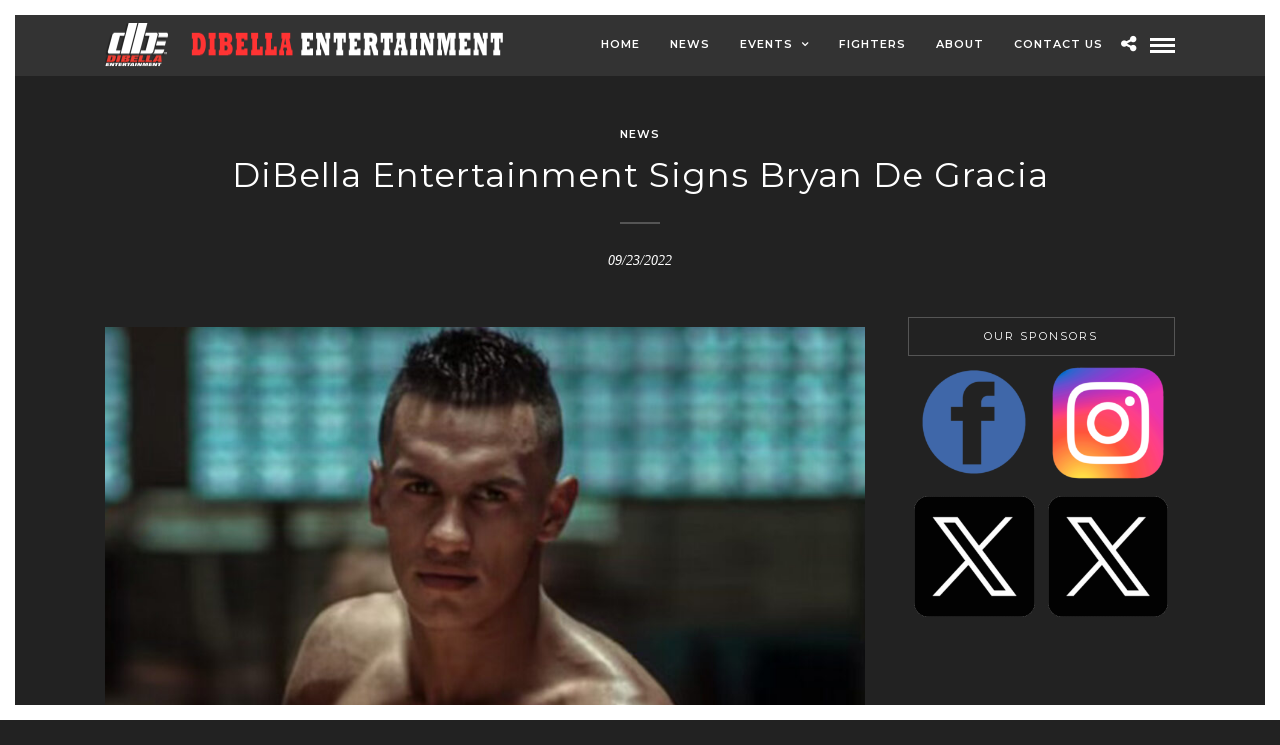

--- FILE ---
content_type: text/html; charset=UTF-8
request_url: https://dbe1.com/dibella-entertainment-signs-bryan-de-gracia/
body_size: 13135
content:
<!DOCTYPE html>
<html lang="en"  data-menu="leftalign">
<head>

<link rel="profile" href="http://gmpg.org/xfn/11" />
<link rel="pingback" href="https://dbe1.com/xmlrpc.php" />

 

<!--||  JM Twitter Cards by jmau111 v14.1.0  ||-->
<meta name="twitter:card" content="summary_large_image">
<meta name="twitter:creator" content="@dibellaent">
<meta name="twitter:site" content="@dibellaent">
<meta name="twitter:title" content="DiBella Entertainment Signs Bryan De Gracia">
<meta name="twitter:description" content="&quot;I appreciate the opportunity to work with Lou DiBella and DiBella Entertainment. I just started another chapter in my boxing career and I am confident Lou is going to take me to the next level. The">
<meta name="twitter:image" content="https://dbe1.com/wp-content/uploads/2022/09/IMG_63231.jpg">
<!--||  /JM Twitter Cards by jmau111 v14.1.0  ||-->
<title>DiBella Entertainment Signs Bryan De Gracia &#8211; DiBella Entertainment</title>
<meta name='robots' content='max-image-preview:large' />
<link rel='dns-prefetch' href='//ajax.googleapis.com' />
<link rel='dns-prefetch' href='//fonts.googleapis.com' />
<link rel="alternate" type="application/rss+xml" title="DiBella Entertainment &raquo; Feed" href="https://dbe1.com/feed/" />
<link rel="alternate" type="application/rss+xml" title="DiBella Entertainment &raquo; Comments Feed" href="https://dbe1.com/comments/feed/" />
<meta charset="UTF-8" /><meta name="viewport" content="width=device-width, initial-scale=1, maximum-scale=1" /><meta name="format-detection" content="telephone=no"><meta property="og:type" content="article" /><meta property="og:type" content="article" /><meta property="og:image" content="https://dbe1.com/wp-content/uploads/2022/09/IMG_63231-300x199.jpg"/><meta property="og:title" content="DiBella Entertainment Signs Bryan De Gracia"/><meta property="og:url" content="https://dbe1.com/dibella-entertainment-signs-bryan-de-gracia/"/><meta property="og:description" content="&#8220;I appreciate the opportunity to work with Lou DiBella and DiBella Entertainment. I just started another chapter in my boxing career and I am confident Lou is going to take me to the next level. The best is yet to [&hellip;]"/><link rel="alternate" type="application/rss+xml" title="DiBella Entertainment &raquo; DiBella Entertainment Signs Bryan De Gracia Comments Feed" href="https://dbe1.com/dibella-entertainment-signs-bryan-de-gracia/feed/" />
<link rel="alternate" title="oEmbed (JSON)" type="application/json+oembed" href="https://dbe1.com/wp-json/oembed/1.0/embed?url=https%3A%2F%2Fdbe1.com%2Fdibella-entertainment-signs-bryan-de-gracia%2F" />
<link rel="alternate" title="oEmbed (XML)" type="text/xml+oembed" href="https://dbe1.com/wp-json/oembed/1.0/embed?url=https%3A%2F%2Fdbe1.com%2Fdibella-entertainment-signs-bryan-de-gracia%2F&#038;format=xml" />
<style id='wp-img-auto-sizes-contain-inline-css' type='text/css'>
img:is([sizes=auto i],[sizes^="auto," i]){contain-intrinsic-size:3000px 1500px}
/*# sourceURL=wp-img-auto-sizes-contain-inline-css */
</style>
<link rel='stylesheet' id='plugin_name-admin-ui-css-css' href='https://ajax.googleapis.com/ajax/libs/jqueryui/1.13.3/themes/smoothness/jquery-ui.css' type='text/css' media='' />
<link rel='stylesheet' id='tooltipster-css-css' href='https://dbe1.com/wp-content/plugins/arscode-ninja-popups/tooltipster/tooltipster.bundle.min.css' type='text/css' media='all' />
<link rel='stylesheet' id='tooltipster-css-theme-css' href='https://dbe1.com/wp-content/plugins/arscode-ninja-popups/tooltipster/plugins/tooltipster/sideTip/themes/tooltipster-sideTip-light.min.css' type='text/css' media='all' />
<link rel='stylesheet' id='material-design-css-css' href='https://dbe1.com/wp-content/plugins/arscode-ninja-popups/themes/jquery.material.form.css' type='text/css' media='all' />
<link rel='stylesheet' id='jquery-intl-phone-input-css-css' href='https://dbe1.com/wp-content/plugins/arscode-ninja-popups/assets/vendor/intl-tel-input/css/intlTelInput.min.css' type='text/css' media='all' />
<link rel='stylesheet' id='sbi_styles-css' href='https://dbe1.com/wp-content/plugins/instagram-feed-pro/css/sbi-styles.min.css' type='text/css' media='all' />
<style id='wp-emoji-styles-inline-css' type='text/css'>

	img.wp-smiley, img.emoji {
		display: inline !important;
		border: none !important;
		box-shadow: none !important;
		height: 1em !important;
		width: 1em !important;
		margin: 0 0.07em !important;
		vertical-align: -0.1em !important;
		background: none !important;
		padding: 0 !important;
	}
/*# sourceURL=wp-emoji-styles-inline-css */
</style>
<style id='wp-block-library-inline-css' type='text/css'>
:root{--wp-block-synced-color:#7a00df;--wp-block-synced-color--rgb:122,0,223;--wp-bound-block-color:var(--wp-block-synced-color);--wp-editor-canvas-background:#ddd;--wp-admin-theme-color:#007cba;--wp-admin-theme-color--rgb:0,124,186;--wp-admin-theme-color-darker-10:#006ba1;--wp-admin-theme-color-darker-10--rgb:0,107,160.5;--wp-admin-theme-color-darker-20:#005a87;--wp-admin-theme-color-darker-20--rgb:0,90,135;--wp-admin-border-width-focus:2px}@media (min-resolution:192dpi){:root{--wp-admin-border-width-focus:1.5px}}.wp-element-button{cursor:pointer}:root .has-very-light-gray-background-color{background-color:#eee}:root .has-very-dark-gray-background-color{background-color:#313131}:root .has-very-light-gray-color{color:#eee}:root .has-very-dark-gray-color{color:#313131}:root .has-vivid-green-cyan-to-vivid-cyan-blue-gradient-background{background:linear-gradient(135deg,#00d084,#0693e3)}:root .has-purple-crush-gradient-background{background:linear-gradient(135deg,#34e2e4,#4721fb 50%,#ab1dfe)}:root .has-hazy-dawn-gradient-background{background:linear-gradient(135deg,#faaca8,#dad0ec)}:root .has-subdued-olive-gradient-background{background:linear-gradient(135deg,#fafae1,#67a671)}:root .has-atomic-cream-gradient-background{background:linear-gradient(135deg,#fdd79a,#004a59)}:root .has-nightshade-gradient-background{background:linear-gradient(135deg,#330968,#31cdcf)}:root .has-midnight-gradient-background{background:linear-gradient(135deg,#020381,#2874fc)}:root{--wp--preset--font-size--normal:16px;--wp--preset--font-size--huge:42px}.has-regular-font-size{font-size:1em}.has-larger-font-size{font-size:2.625em}.has-normal-font-size{font-size:var(--wp--preset--font-size--normal)}.has-huge-font-size{font-size:var(--wp--preset--font-size--huge)}.has-text-align-center{text-align:center}.has-text-align-left{text-align:left}.has-text-align-right{text-align:right}.has-fit-text{white-space:nowrap!important}#end-resizable-editor-section{display:none}.aligncenter{clear:both}.items-justified-left{justify-content:flex-start}.items-justified-center{justify-content:center}.items-justified-right{justify-content:flex-end}.items-justified-space-between{justify-content:space-between}.screen-reader-text{border:0;clip-path:inset(50%);height:1px;margin:-1px;overflow:hidden;padding:0;position:absolute;width:1px;word-wrap:normal!important}.screen-reader-text:focus{background-color:#ddd;clip-path:none;color:#444;display:block;font-size:1em;height:auto;left:5px;line-height:normal;padding:15px 23px 14px;text-decoration:none;top:5px;width:auto;z-index:100000}html :where(.has-border-color){border-style:solid}html :where([style*=border-top-color]){border-top-style:solid}html :where([style*=border-right-color]){border-right-style:solid}html :where([style*=border-bottom-color]){border-bottom-style:solid}html :where([style*=border-left-color]){border-left-style:solid}html :where([style*=border-width]){border-style:solid}html :where([style*=border-top-width]){border-top-style:solid}html :where([style*=border-right-width]){border-right-style:solid}html :where([style*=border-bottom-width]){border-bottom-style:solid}html :where([style*=border-left-width]){border-left-style:solid}html :where(img[class*=wp-image-]){height:auto;max-width:100%}:where(figure){margin:0 0 1em}html :where(.is-position-sticky){--wp-admin--admin-bar--position-offset:var(--wp-admin--admin-bar--height,0px)}@media screen and (max-width:600px){html :where(.is-position-sticky){--wp-admin--admin-bar--position-offset:0px}}

/*# sourceURL=wp-block-library-inline-css */
</style><style id='global-styles-inline-css' type='text/css'>
:root{--wp--preset--aspect-ratio--square: 1;--wp--preset--aspect-ratio--4-3: 4/3;--wp--preset--aspect-ratio--3-4: 3/4;--wp--preset--aspect-ratio--3-2: 3/2;--wp--preset--aspect-ratio--2-3: 2/3;--wp--preset--aspect-ratio--16-9: 16/9;--wp--preset--aspect-ratio--9-16: 9/16;--wp--preset--color--black: #000000;--wp--preset--color--cyan-bluish-gray: #abb8c3;--wp--preset--color--white: #ffffff;--wp--preset--color--pale-pink: #f78da7;--wp--preset--color--vivid-red: #cf2e2e;--wp--preset--color--luminous-vivid-orange: #ff6900;--wp--preset--color--luminous-vivid-amber: #fcb900;--wp--preset--color--light-green-cyan: #7bdcb5;--wp--preset--color--vivid-green-cyan: #00d084;--wp--preset--color--pale-cyan-blue: #8ed1fc;--wp--preset--color--vivid-cyan-blue: #0693e3;--wp--preset--color--vivid-purple: #9b51e0;--wp--preset--gradient--vivid-cyan-blue-to-vivid-purple: linear-gradient(135deg,rgb(6,147,227) 0%,rgb(155,81,224) 100%);--wp--preset--gradient--light-green-cyan-to-vivid-green-cyan: linear-gradient(135deg,rgb(122,220,180) 0%,rgb(0,208,130) 100%);--wp--preset--gradient--luminous-vivid-amber-to-luminous-vivid-orange: linear-gradient(135deg,rgb(252,185,0) 0%,rgb(255,105,0) 100%);--wp--preset--gradient--luminous-vivid-orange-to-vivid-red: linear-gradient(135deg,rgb(255,105,0) 0%,rgb(207,46,46) 100%);--wp--preset--gradient--very-light-gray-to-cyan-bluish-gray: linear-gradient(135deg,rgb(238,238,238) 0%,rgb(169,184,195) 100%);--wp--preset--gradient--cool-to-warm-spectrum: linear-gradient(135deg,rgb(74,234,220) 0%,rgb(151,120,209) 20%,rgb(207,42,186) 40%,rgb(238,44,130) 60%,rgb(251,105,98) 80%,rgb(254,248,76) 100%);--wp--preset--gradient--blush-light-purple: linear-gradient(135deg,rgb(255,206,236) 0%,rgb(152,150,240) 100%);--wp--preset--gradient--blush-bordeaux: linear-gradient(135deg,rgb(254,205,165) 0%,rgb(254,45,45) 50%,rgb(107,0,62) 100%);--wp--preset--gradient--luminous-dusk: linear-gradient(135deg,rgb(255,203,112) 0%,rgb(199,81,192) 50%,rgb(65,88,208) 100%);--wp--preset--gradient--pale-ocean: linear-gradient(135deg,rgb(255,245,203) 0%,rgb(182,227,212) 50%,rgb(51,167,181) 100%);--wp--preset--gradient--electric-grass: linear-gradient(135deg,rgb(202,248,128) 0%,rgb(113,206,126) 100%);--wp--preset--gradient--midnight: linear-gradient(135deg,rgb(2,3,129) 0%,rgb(40,116,252) 100%);--wp--preset--font-size--small: 13px;--wp--preset--font-size--medium: 20px;--wp--preset--font-size--large: 36px;--wp--preset--font-size--x-large: 42px;--wp--preset--spacing--20: 0.44rem;--wp--preset--spacing--30: 0.67rem;--wp--preset--spacing--40: 1rem;--wp--preset--spacing--50: 1.5rem;--wp--preset--spacing--60: 2.25rem;--wp--preset--spacing--70: 3.38rem;--wp--preset--spacing--80: 5.06rem;--wp--preset--shadow--natural: 6px 6px 9px rgba(0, 0, 0, 0.2);--wp--preset--shadow--deep: 12px 12px 50px rgba(0, 0, 0, 0.4);--wp--preset--shadow--sharp: 6px 6px 0px rgba(0, 0, 0, 0.2);--wp--preset--shadow--outlined: 6px 6px 0px -3px rgb(255, 255, 255), 6px 6px rgb(0, 0, 0);--wp--preset--shadow--crisp: 6px 6px 0px rgb(0, 0, 0);}:where(.is-layout-flex){gap: 0.5em;}:where(.is-layout-grid){gap: 0.5em;}body .is-layout-flex{display: flex;}.is-layout-flex{flex-wrap: wrap;align-items: center;}.is-layout-flex > :is(*, div){margin: 0;}body .is-layout-grid{display: grid;}.is-layout-grid > :is(*, div){margin: 0;}:where(.wp-block-columns.is-layout-flex){gap: 2em;}:where(.wp-block-columns.is-layout-grid){gap: 2em;}:where(.wp-block-post-template.is-layout-flex){gap: 1.25em;}:where(.wp-block-post-template.is-layout-grid){gap: 1.25em;}.has-black-color{color: var(--wp--preset--color--black) !important;}.has-cyan-bluish-gray-color{color: var(--wp--preset--color--cyan-bluish-gray) !important;}.has-white-color{color: var(--wp--preset--color--white) !important;}.has-pale-pink-color{color: var(--wp--preset--color--pale-pink) !important;}.has-vivid-red-color{color: var(--wp--preset--color--vivid-red) !important;}.has-luminous-vivid-orange-color{color: var(--wp--preset--color--luminous-vivid-orange) !important;}.has-luminous-vivid-amber-color{color: var(--wp--preset--color--luminous-vivid-amber) !important;}.has-light-green-cyan-color{color: var(--wp--preset--color--light-green-cyan) !important;}.has-vivid-green-cyan-color{color: var(--wp--preset--color--vivid-green-cyan) !important;}.has-pale-cyan-blue-color{color: var(--wp--preset--color--pale-cyan-blue) !important;}.has-vivid-cyan-blue-color{color: var(--wp--preset--color--vivid-cyan-blue) !important;}.has-vivid-purple-color{color: var(--wp--preset--color--vivid-purple) !important;}.has-black-background-color{background-color: var(--wp--preset--color--black) !important;}.has-cyan-bluish-gray-background-color{background-color: var(--wp--preset--color--cyan-bluish-gray) !important;}.has-white-background-color{background-color: var(--wp--preset--color--white) !important;}.has-pale-pink-background-color{background-color: var(--wp--preset--color--pale-pink) !important;}.has-vivid-red-background-color{background-color: var(--wp--preset--color--vivid-red) !important;}.has-luminous-vivid-orange-background-color{background-color: var(--wp--preset--color--luminous-vivid-orange) !important;}.has-luminous-vivid-amber-background-color{background-color: var(--wp--preset--color--luminous-vivid-amber) !important;}.has-light-green-cyan-background-color{background-color: var(--wp--preset--color--light-green-cyan) !important;}.has-vivid-green-cyan-background-color{background-color: var(--wp--preset--color--vivid-green-cyan) !important;}.has-pale-cyan-blue-background-color{background-color: var(--wp--preset--color--pale-cyan-blue) !important;}.has-vivid-cyan-blue-background-color{background-color: var(--wp--preset--color--vivid-cyan-blue) !important;}.has-vivid-purple-background-color{background-color: var(--wp--preset--color--vivid-purple) !important;}.has-black-border-color{border-color: var(--wp--preset--color--black) !important;}.has-cyan-bluish-gray-border-color{border-color: var(--wp--preset--color--cyan-bluish-gray) !important;}.has-white-border-color{border-color: var(--wp--preset--color--white) !important;}.has-pale-pink-border-color{border-color: var(--wp--preset--color--pale-pink) !important;}.has-vivid-red-border-color{border-color: var(--wp--preset--color--vivid-red) !important;}.has-luminous-vivid-orange-border-color{border-color: var(--wp--preset--color--luminous-vivid-orange) !important;}.has-luminous-vivid-amber-border-color{border-color: var(--wp--preset--color--luminous-vivid-amber) !important;}.has-light-green-cyan-border-color{border-color: var(--wp--preset--color--light-green-cyan) !important;}.has-vivid-green-cyan-border-color{border-color: var(--wp--preset--color--vivid-green-cyan) !important;}.has-pale-cyan-blue-border-color{border-color: var(--wp--preset--color--pale-cyan-blue) !important;}.has-vivid-cyan-blue-border-color{border-color: var(--wp--preset--color--vivid-cyan-blue) !important;}.has-vivid-purple-border-color{border-color: var(--wp--preset--color--vivid-purple) !important;}.has-vivid-cyan-blue-to-vivid-purple-gradient-background{background: var(--wp--preset--gradient--vivid-cyan-blue-to-vivid-purple) !important;}.has-light-green-cyan-to-vivid-green-cyan-gradient-background{background: var(--wp--preset--gradient--light-green-cyan-to-vivid-green-cyan) !important;}.has-luminous-vivid-amber-to-luminous-vivid-orange-gradient-background{background: var(--wp--preset--gradient--luminous-vivid-amber-to-luminous-vivid-orange) !important;}.has-luminous-vivid-orange-to-vivid-red-gradient-background{background: var(--wp--preset--gradient--luminous-vivid-orange-to-vivid-red) !important;}.has-very-light-gray-to-cyan-bluish-gray-gradient-background{background: var(--wp--preset--gradient--very-light-gray-to-cyan-bluish-gray) !important;}.has-cool-to-warm-spectrum-gradient-background{background: var(--wp--preset--gradient--cool-to-warm-spectrum) !important;}.has-blush-light-purple-gradient-background{background: var(--wp--preset--gradient--blush-light-purple) !important;}.has-blush-bordeaux-gradient-background{background: var(--wp--preset--gradient--blush-bordeaux) !important;}.has-luminous-dusk-gradient-background{background: var(--wp--preset--gradient--luminous-dusk) !important;}.has-pale-ocean-gradient-background{background: var(--wp--preset--gradient--pale-ocean) !important;}.has-electric-grass-gradient-background{background: var(--wp--preset--gradient--electric-grass) !important;}.has-midnight-gradient-background{background: var(--wp--preset--gradient--midnight) !important;}.has-small-font-size{font-size: var(--wp--preset--font-size--small) !important;}.has-medium-font-size{font-size: var(--wp--preset--font-size--medium) !important;}.has-large-font-size{font-size: var(--wp--preset--font-size--large) !important;}.has-x-large-font-size{font-size: var(--wp--preset--font-size--x-large) !important;}
/*# sourceURL=global-styles-inline-css */
</style>

<style id='classic-theme-styles-inline-css' type='text/css'>
/*! This file is auto-generated */
.wp-block-button__link{color:#fff;background-color:#32373c;border-radius:9999px;box-shadow:none;text-decoration:none;padding:calc(.667em + 2px) calc(1.333em + 2px);font-size:1.125em}.wp-block-file__button{background:#32373c;color:#fff;text-decoration:none}
/*# sourceURL=/wp-includes/css/classic-themes.min.css */
</style>
<link rel='stylesheet' id='utbap_lib_css-css' href='https://dbe1.com/wp-content/plugins/add-youtube-feed/includes/../css/youmax-pro.min.css' type='text/css' media='all' />
<link rel='stylesheet' id='ctf_styles-css' href='https://dbe1.com/wp-content/plugins/custom-twitter-feeds-pro/css/ctf-styles.min.css' type='text/css' media='all' />
<link rel='stylesheet' id='fb-widget-frontend-style-css' href='https://dbe1.com/wp-content/plugins/facebook-pagelike-widget/assets/css/style.css' type='text/css' media='all' />
<link rel='stylesheet' id='matweetfeeds-style-css' href='https://dbe1.com/wp-content/plugins/multi-account-tweet-feeds-by-webline/public/assets/css/matweetfeeds-style.css' type='text/css' media='all' />
<link rel='stylesheet' id='wppa_style-css' href='https://dbe1.com/wp-content/plugins/wp-photo-album-plus/wppa-style.css' type='text/css' media='all' />
<style id='wppa_style-inline-css' type='text/css'>

.wppa-box {	border-style: solid; border-width:1px;border-radius:6px; -moz-border-radius:6px;margin-bottom:8px;background-color:#eeeeee;border-color:#cccccc; }
.wppa-mini-box { border-style: solid; border-width:1px;border-radius:2px;border-color:#cccccc; }
.wppa-cover-box {  }
.wppa-cover-text-frame {  }
.wppa-box-text {  }
.wppa-box-text, .wppa-box-text-nocolor { font-weight:normal; }
.wppa-thumb-text { font-weight:normal; }
.wppa-nav-text { font-weight:normal; }
.wppa-img { background-color:#eeeeee; }
.wppa-title { font-weight:bold; }
.wppa-fulldesc { font-weight:normal; }
.wppa-fulltitle { font-weight:normal; }
/*# sourceURL=wppa_style-inline-css */
</style>
<link rel='stylesheet' id='photography-reset-css-css' href='https://dbe1.com/wp-content/themes/photography/css/reset.css' type='text/css' media='all' />
<link rel='stylesheet' id='photography-wordpress-css-css' href='https://dbe1.com/wp-content/themes/photography/css/wordpress.css' type='text/css' media='all' />
<link rel='stylesheet' id='photography-animation-css-css' href='https://dbe1.com/wp-content/themes/photography/css/animation.css' type='text/css' media='all' />
<link rel='stylesheet' id='photography-ilightbox-css' href='https://dbe1.com/wp-content/themes/photography/css/ilightbox/ilightbox.css' type='text/css' media='all' />
<link rel='stylesheet' id='photography-jquery-ui-css-css' href='https://dbe1.com/wp-content/themes/photography/css/jqueryui/custom.css' type='text/css' media='all' />
<link rel='stylesheet' id='photography-mediaelement-css' href='https://dbe1.com/wp-content/themes/photography/js/mediaelement/mediaelementplayer.css' type='text/css' media='all' />
<link rel='stylesheet' id='photography-flexslider-css' href='https://dbe1.com/wp-content/themes/photography/js/flexslider/flexslider.css' type='text/css' media='all' />
<link rel='stylesheet' id='photography-tooltipster-css' href='https://dbe1.com/wp-content/themes/photography/css/tooltipster.css' type='text/css' media='all' />
<link rel='stylesheet' id='photography-odometer-theme-css' href='https://dbe1.com/wp-content/themes/photography/css/odometer-theme-minimal.css' type='text/css' media='all' />
<link rel='stylesheet' id='photography-hw-parallax.css-css' href='https://dbe1.com/wp-content/themes/photography/css/hw-parallax.css' type='text/css' media='all' />
<link rel='stylesheet' id='photography-screen-css' href='https://dbe1.com/wp-content/themes/photography/css/screen.css' type='text/css' media='all' />
<link rel='stylesheet' id='photography-leftalignmenu-css' href='https://dbe1.com/wp-content/themes/photography/css/menus/leftalignmenu.css' type='text/css' media='all' />
<link rel='stylesheet' id='photography-fonts-css' href='https://fonts.googleapis.com/css?family=Hind%3A300%2C400%2C600%2C700%2C400italic%7CMontserrat%3A300%2C400%2C600%2C700%2C400italic&#038;subset=latin%2Ccyrillic-ext%2Cgreek-ext%2Ccyrillic' type='text/css' media='all' />
<link rel='stylesheet' id='fontawesome-css' href='https://dbe1.com/wp-content/themes/photography/css/font-awesome.min.css' type='text/css' media='all' />
<link rel='stylesheet' id='photography-custom-css-css' href='https://dbe1.com/wp-content/themes/photography/templates/custom-css.php' type='text/css' media='all' />
<link rel='stylesheet' id='photography-childtheme-css' href='https://dbe1.com/wp-content/themes/photography-child/style.css' type='text/css' media='all' />
<link rel='stylesheet' id='photography-responsive-css' href='https://dbe1.com/wp-content/themes/photography/css/grid.css' type='text/css' media='all' />
<link rel='stylesheet' id='kirki_google_fonts-css' href='//fonts.googleapis.com/css?family=Hind%3Aregular%2C700%2C%7CMontserrat%3Aregular%2C700%2C300%2C600%2C400&#038;subset=all' type='text/css' media='all' />
<link rel='stylesheet' id='kirki-styles-global-css' href='https://dbe1.com/wp-content/themes/photography/modules/kirki/assets/css/kirki-styles.css' type='text/css' media='all' />
<link rel='stylesheet' id='wp-block-paragraph-css' href='https://dbe1.com/wp-includes/blocks/paragraph/style.min.css' type='text/css' media='all' />
<script type="text/javascript" src="https://dbe1.com/wp-includes/js/dist/hooks.min.js" id="wp-hooks-js"></script>
<script type="text/javascript" src="https://dbe1.com/wp-includes/js/dist/i18n.min.js" id="wp-i18n-js"></script>
<script type="text/javascript" id="wp-i18n-js-after">
/* <![CDATA[ */
wp.i18n.setLocaleData( { 'text direction\u0004ltr': [ 'ltr' ] } );
//# sourceURL=wp-i18n-js-after
/* ]]> */
</script>
<script type="text/javascript" src="https://dbe1.com/wp-content/plugins/wp-photo-album-plus/js/wppa-decls.js" id="wppa-decls-js"></script>
<script type="text/javascript" id="wppa-decls-js-after">
/* <![CDATA[ */
const { __ } = wp.i18n;

wppaSiteUrl = "https://dbe1.com",
wppaThumbPageSize = 0,
wppaResizeEndDelay = 200,
wppaScrollEndDelay = 200,
_wppaTextDelay = 800,
wppaEasingSlide = "swing",
wppaEasingLightbox = "swing",
wppaEasingPopup = "swing",
wppaUploadButtonText = "Browse...",
wppaOvlBigBrowse = false,
wppaOvlSmallBrowse = true,
wppaImageMagickDefaultAspect = "NaN",
wppaImageDirectory = "https://dbe1.com/wp-content/uploads/wppa/icons/",
wppaWppaUrl = "https://dbe1.com/wp-content/plugins/wp-photo-album-plus",
wppaIncludeUrl = "https://dbe1.com/wp-includes",
wppaAjaxMethod = "rest",
wppaAjaxUrl = "https://dbe1.com/wp-json/wp-photo-album-plus/endPoint",
wppaAdminAjaxUrl = "https://dbe1.com/wp-admin/admin-ajax.php",
wppaUploadUrl = "https://dbe1.com/wp-content/uploads/wppa",
wppaIsIe = false,
wppaIsSafari = false,
wppaSlideshowNavigationType = "icons",
wppaSlideshowDefaultTimeout = 2.5,
wppaAudioHeight = 32,
wppaFilmThumbTitle = "Double click to start/stop slideshow running",
wppaClickToView = "Click to view",
wppaLang = "",
wppaVoteForMe = "Vote for me!",
wppaVotedForMe = "Voted for me",
wppaGlobalFsIconSize = "32",
wppaFsFillcolor = "#999999",
wppaFsBgcolor = "transparent",
wppaFsPolicy = "lightbox",
wppaNiceScroll = false,
wppaNiceScrollOpts = {cursorwidth:8,
cursoropacitymin:0.4,
cursorcolor:'#777777',
cursorborder:'none',
cursorborderradius:6,
autohidemode:'leave',
nativeparentscrolling:false,
preservenativescrolling:false,
bouncescroll:false,
smoothscroll:true,
cursorborder:'2px solid transparent',},
wppaVersion = "9.1.07.008",
wppaBackgroundColorImage = "#eeeeee",
wppaPopupLinkType = "photo",
wppaAnimationType = "fadeover",
wppaAnimationSpeed = 800,
wppaThumbnailAreaDelta = 14,
wppaTextFrameDelta = 181,
wppaBoxDelta = 14,
wppaFilmShowGlue = true,
wppaMiniTreshold = 500,
wppaRatingOnce = false,
wppaHideWhenEmpty = false,
wppaBGcolorNumbar = "#cccccc",
wppaBcolorNumbar = "#cccccc",
wppaBGcolorNumbarActive = "#333333",
wppaBcolorNumbarActive = "#333333",
wppaFontFamilyNumbar = "",
wppaFontSizeNumbar = "px",
wppaFontColorNumbar = "#777777",
wppaFontWeightNumbar = "normal",
wppaFontFamilyNumbarActive = "",
wppaFontSizeNumbarActive = "px",
wppaFontColorNumbarActive = "#777777",
wppaFontWeightNumbarActive = "bold",
wppaNumbarMax = "10",
wppaNextOnCallback = false,
wppaStarOpacity = 0.2,
wppaEmailRequired = "required",
wppaSlideBorderWidth = 0,
wppaAllowAjax = true,
wppaThumbTargetBlank = false,
wppaRatingMax = 5,
wppaRatingDisplayType = "graphic",
wppaRatingPrec = 2,
wppaStretch = false,
wppaMinThumbSpace = 4,
wppaThumbSpaceAuto = true,
wppaMagnifierCursor = "magnifier-small.png",
wppaAutoOpenComments = true,
wppaUpdateAddressLine = true,
wppaSlideSwipe = false,
wppaMaxCoverWidth = 1024,
wppaSlideToFullpopup = false,
wppaComAltSize = 75,
wppaBumpViewCount = true,
wppaBumpClickCount = false,
wppaShareHideWhenRunning = true,
wppaFotomoto = false,
wppaFotomotoHideWhenRunning = false,
wppaCommentRequiredAfterVote = false,
wppaFotomotoMinWidth = 400,
wppaOvlHires = true,
wppaSlideVideoStart = false,
wppaSlideAudioStart = false,
wppaOvlRadius = 12,
wppaOvlBorderWidth = 8,
wppaThemeStyles = "",
wppaStickyHeaderHeight = 0,
wppaRenderModal = false,
wppaModalQuitImg = "url(https://dbe1.com/wp-content/uploads/wppa/icons/smallcross-black.gif )",
wppaBoxRadius = "6",
wppaModalBgColor = "#ffffff",
wppaUploadEdit = "-none-",
wppaSvgFillcolor = "#666666",
wppaSvgBgcolor = "transparent",
wppaOvlSvgFillcolor = "#999999",
wppaOvlSvgBgcolor = "transparent",
wppaSvgCornerStyle = "medium",
wppaHideRightClick = false,
wppaGeoZoom = 10,
wppaLazyLoad = false,
wppaAreaMaxFrac = 0,
wppaAreaMaxFracSlide = 0,
wppaAreaMaxFracAudio = 0,
wppaIconSizeNormal = "default",
wppaIconSizeSlide = "default",
wppaResponseSpeed = 0,
wppaExtendedResizeCount = 0,
wppaExtendedResizeDelay = 1000,
wppaCoverSpacing = 8,
wppaFilmonlyContinuous = false,
wppaNoAnimateOnMobile = false,
wppaAjaxScroll = true,
wppaThumbSize = 100,
wppaTfMargin = 4,
wppaRequestInfoDialogText = "Please specify your question",
wppaThumbAspect = 0.75,
wppaStartStopNew = false,
wppaSlideVideoPauseStop = false,
wppaThumbNolink = false;
wppaOvlTxtHeight = "auto",
wppaOvlOpacity = 0.8,
wppaOvlOnclickType = "none",
wppaOvlTheme = "black",
wppaOvlAnimSpeed = 300,
wppaOvlSlideSpeedDefault = 5000,
wppaVer4WindowWidth = 800,
wppaVer4WindowHeight = 600,
wppaOvlShowCounter = true,
wppaOvlFontFamily = "",
wppaOvlFontSize = "10",
wppaOvlFontColor = "",
wppaOvlFontWeight = "bold",
wppaOvlLineHeight = "10",
wppaOvlVideoStart = true,
wppaOvlAudioStart = true,
wppaOvlSlideStartDefault = true,
wppaOvlShowStartStop = true,
wppaIsMobile = false,
wppaIsIpad = false,
wppaOvlIconSize = "32px",
wppaOvlBrowseOnClick = false,
wppaOvlGlobal = false,
wppaPhotoDirectory = "https://dbe1.com/wp-content/uploads/wppa/",
wppaThumbDirectory = "https://dbe1.com/wp-content/uploads/wppa/thumbs/",
wppaTempDirectory = "https://dbe1.com/wp-content/uploads/wppa/temp/",
wppaFontDirectory = "https://dbe1.com/wp-content/uploads/wppa/fonts/",
wppaOutputType = "-none-",
wppaOvlNavIconSize = 32,
wppaOvlVideoPauseStop = false;var
wppaShortcodeTemplate = "&lt;div style=&quot;font-size:0;line-height:0&quot;&gt;\n &lt;a\n ontouchstart=&quot;wppaStartTime();&quot;\n ontouchend=&quot;wppaTapLink(\'45\',\'?occur=1&amp;lang=en&amp;photo=46e73dd3e594ccce\');&quot;\n onclick=&quot;_bumpClickCount( \'45\' );window.open(\'?occur=1&amp;lang=en&amp;photo=46e73dd3e594ccce\', \'_self\' )&quot;\n title=&quot;Lou DiBella Willie Nelson.jpg&quot;\n class=&quot;thumb-img&quot;\n id=&quot;a-45-0&quot;\n style=&quot;cursor:pointer&quot;\n &gt;&lt;img id=&quot;ph-45-0&quot; title=&quot;Lou DiBella Willie Nelson.jpg&quot; style=&quot;width:100%;margin:0;&quot; src=&quot;https://dbe1.com/wp-content/uploads/wppa/45.jpg?ver=5&quot; alt=&quot;Lou DiBella Willie Nelson.jpg&quot;/&gt;&lt;/a&gt;&lt;/div&gt;";
wppaShortcodeTemplateId = "45.jpg";
//# sourceURL=wppa-decls-js-after
/* ]]> */
</script>
<script type="text/javascript" src="https://dbe1.com/wp-includes/js/jquery/jquery.min.js" id="jquery-core-js"></script>
<script type="text/javascript" src="https://dbe1.com/wp-includes/js/jquery/jquery-migrate.min.js" id="jquery-migrate-js"></script>
<script type="text/javascript" src="https://dbe1.com/wp-includes/js/jquery/jquery.form.min.js" id="jquery-form-js"></script>
<script type="text/javascript" src="https://dbe1.com/wp-includes/js/imagesloaded.min.js" id="imagesloaded-js"></script>
<script type="text/javascript" src="https://dbe1.com/wp-includes/js/masonry.min.js" id="masonry-js"></script>
<script type="text/javascript" src="https://dbe1.com/wp-includes/js/jquery/jquery.masonry.min.js" id="jquery-masonry-js"></script>
<script type="text/javascript" src="https://dbe1.com/wp-includes/js/jquery/ui/core.min.js" id="jquery-ui-core-js"></script>
<script type="text/javascript" src="https://dbe1.com/wp-includes/js/jquery/ui/mouse.min.js" id="jquery-ui-mouse-js"></script>
<script type="text/javascript" src="https://dbe1.com/wp-includes/js/jquery/ui/resizable.min.js" id="jquery-ui-resizable-js"></script>
<script type="text/javascript" src="https://dbe1.com/wp-includes/js/jquery/ui/draggable.min.js" id="jquery-ui-draggable-js"></script>
<script type="text/javascript" src="https://dbe1.com/wp-includes/js/jquery/ui/controlgroup.min.js" id="jquery-ui-controlgroup-js"></script>
<script type="text/javascript" src="https://dbe1.com/wp-includes/js/jquery/ui/checkboxradio.min.js" id="jquery-ui-checkboxradio-js"></script>
<script type="text/javascript" src="https://dbe1.com/wp-includes/js/jquery/ui/button.min.js" id="jquery-ui-button-js"></script>
<script type="text/javascript" src="https://dbe1.com/wp-includes/js/jquery/ui/dialog.min.js" id="jquery-ui-dialog-js"></script>
<script type="text/javascript" id="wppa-all-js-extra">
/* <![CDATA[ */
var wppaObj = {"restUrl":"https://dbe1.com/wp-json/","restNonce":"bdcbfecb78"};
//# sourceURL=wppa-all-js-extra
/* ]]> */
</script>
<script type="text/javascript" src="https://dbe1.com/wp-content/plugins/wp-photo-album-plus/js/wppa-all.js" id="wppa-all-js"></script>
<script type="text/javascript" src="https://dbe1.com/wp-content/plugins/wp-photo-album-plus/vendor/jquery-easing/jquery.easing.min.js" id="nicescrollr-easing-min-js-js"></script>
<script type="text/javascript" src="https://dbe1.com/wp-content/plugins/add-youtube-feed/includes/../js/youmax-pro.min.js" id="utbap_lib_js-js"></script>
<link rel="https://api.w.org/" href="https://dbe1.com/wp-json/" /><link rel="alternate" title="JSON" type="application/json" href="https://dbe1.com/wp-json/wp/v2/posts/7403" /><link rel="EditURI" type="application/rsd+xml" title="RSD" href="https://dbe1.com/xmlrpc.php?rsd" />
<meta name="generator" content="WordPress 6.9" />
<link rel="canonical" href="https://dbe1.com/dibella-entertainment-signs-bryan-de-gracia/" />
<link rel='shortlink' href='https://dbe1.com/?p=7403' />
<!-- Analytics by WP Statistics - https://wp-statistics.com -->
<link rel="icon" href="https://dbe1.com/wp-content/uploads/2017/11/cropped-dibellalogo2-32x32.jpg" sizes="32x32" />
<link rel="icon" href="https://dbe1.com/wp-content/uploads/2017/11/cropped-dibellalogo2-192x192.jpg" sizes="192x192" />
<link rel="apple-touch-icon" href="https://dbe1.com/wp-content/uploads/2017/11/cropped-dibellalogo2-180x180.jpg" />
<meta name="msapplication-TileImage" content="https://dbe1.com/wp-content/uploads/2017/11/cropped-dibellalogo2-270x270.jpg" />
		<style type="text/css" id="wp-custom-css">
			.gform_wrapper input[type=text]:focus, .gform_wrapper input[type=password]:focus, .gform_wrapper input[type=email]:focus, .gform_wrapper input[type=url]:focus, .gform_wrapper input[type=tel]:focus, .gform_wrapper textarea:focus {
background-color: transparent;
}		</style>
		<link rel='stylesheet' id='lshowcase-main-style-css' href='https://dbe1.com/wp-content/plugins/logos-showcase/css/styles.css' type='text/css' media='all' />
<link rel='stylesheet' id='tg_frame-css' href='https://dbe1.com/wp-content/themes/photography/css/tg_frame.css' type='text/css' media='all' />
</head>

<body class="wp-singular post-template-default single single-post postid-7403 single-format-standard wp-theme-photography wp-child-theme-photography-child">

		<input type="hidden" id="pp_menu_layout" name="pp_menu_layout" value="leftalign"/>
	<input type="hidden" id="pp_enable_right_click" name="pp_enable_right_click" value=""/>
	<input type="hidden" id="pp_enable_dragging" name="pp_enable_dragging" value=""/>
	<input type="hidden" id="pp_image_path" name="pp_image_path" value="https://dbe1.com/wp-content/themes/photography/images/"/>
	<input type="hidden" id="pp_homepage_url" name="pp_homepage_url" value="https://dbe1.com/"/>
	<input type="hidden" id="photography_ajax_search" name="photography_ajax_search" value=""/>
	<input type="hidden" id="pp_fixed_menu" name="pp_fixed_menu" value="1"/>
	<input type="hidden" id="pp_topbar" name="pp_topbar" value=""/>
	<input type="hidden" id="post_client_column" name="post_client_column" value="4"/>
	<input type="hidden" id="pp_back" name="pp_back" value="Back"/>
	<input type="hidden" id="pp_page_title_img_blur" name="pp_page_title_img_blur" value="1"/>
	<input type="hidden" id="tg_portfolio_filterable_link" name="tg_portfolio_filterable_link" value="0"/>
	<input type="hidden" id="tg_flow_enable_reflection" name="tg_flow_enable_reflection" value="0"/>
	<input type="hidden" id="tg_lightbox_skin" name="tg_lightbox_skin" value="metro-black"/>
	<input type="hidden" id="tg_lightbox_thumbnails" name="tg_lightbox_thumbnails" value="horizontal"/>
	<input type="hidden" id="tg_lightbox_opacity" name="tg_lightbox_opacity" value="0.95"/>
	<input type="hidden" id="tg_fixed_menu_color" name="tg_fixed_menu_color" value="dark"/>
	
		<input type="hidden" id="tg_live_builder" name="tg_live_builder" value="0"/>
	
		<input type="hidden" id="pp_footer_style" name="pp_footer_style" value=""/>
	
	<!-- Begin mobile menu -->
<a id="close_mobile_menu" href="javascript:;"></a>

<div class="mobile_menu_wrapper">
    	
		
		
    <div class="menu-main-container"><ul id="mobile_main_menu" class="mobile_main_nav"><li id="menu-item-7770" class="menu-item menu-item-type-post_type menu-item-object-page menu-item-home menu-item-7770"><a href="https://dbe1.com/">Home</a></li>
<li id="menu-item-7807" class="menu-item menu-item-type-post_type menu-item-object-page current_page_parent menu-item-7807"><a href="https://dbe1.com/news/">News</a></li>
<li id="menu-item-2854" class="menu-item menu-item-type-post_type menu-item-object-page menu-item-has-children menu-item-2854"><a href="https://dbe1.com/events/">Events</a>
<ul class="sub-menu">
	<li id="menu-item-3548" class="menu-item menu-item-type-post_type menu-item-object-page menu-item-3548"><a href="https://dbe1.com/events/">Events</a></li>
</ul>
</li>
<li id="menu-item-3483" class="menu-item menu-item-type-post_type menu-item-object-page menu-item-3483"><a href="https://dbe1.com/fighters/">Fighters</a></li>
<li id="menu-item-7759" class="menu-item menu-item-type-post_type menu-item-object-page menu-item-7759"><a href="https://dbe1.com/about/">About</a></li>
<li id="menu-item-2897" class="menu-item menu-item-type-post_type menu-item-object-page menu-item-2897"><a href="https://dbe1.com/contact-us/">Contact Us</a></li>
</ul></div>    
    <!-- Begin side menu sidebar -->
    <div class="page_content_wrapper">
    	<div class="sidebar_wrapper">
            <div class="sidebar">
            
            	<div class="content">
            
            		<ul class="sidebar_widget">
            		            		</ul>
            	
            	</div>
        
            </div>
    	</div>
    </div>
    <!-- End side menu sidebar -->
</div>
<!-- End mobile menu -->
	<!-- Begin template wrapper -->
		<div id="wrapper" >
	
	
<div class="header_style_wrapper">
<!-- End top bar -->

<div class="top_bar ">
    <div class="standard_wrapper">
    	<!-- Begin logo -->
    	<div id="logo_wrapper">
    	
    	    	<div id="logo_normal" class="logo_container">
    		<div class="logo_align">
	    	    <a id="custom_logo" class="logo_wrapper default" href="https://dbe1.com/">
	    	    						<img src="https://dbe1.com/wp-content/uploads/2017/03/Dibella3.png" alt="" width="400" height="44"/>
						    	    </a>
    		</div>
    	</div>
    	    	
    	    	<div id="logo_transparent" class="logo_container">
    		<div class="logo_align">
	    	    <a id="custom_logo_transparent" class="logo_wrapper hidden" href="https://dbe1.com/">
	    	    						<img src="https://dbe1.com/wp-content/uploads/2017/03/Dibella3.png" alt="" width="400" height="44"/>
						    	    </a>
    		</div>
    	</div>
    	    	<!-- End logo -->
    	
        <div id="menu_wrapper">
	        <div id="nav_wrapper">
	        	<div class="nav_wrapper_inner">
	        		<div id="menu_border_wrapper">
	        			<div class="menu-main-container"><ul id="main_menu" class="nav"><li class="menu-item menu-item-type-post_type menu-item-object-page menu-item-home menu-item-7770"><a href="https://dbe1.com/">Home</a></li>
<li class="menu-item menu-item-type-post_type menu-item-object-page current_page_parent menu-item-7807"><a href="https://dbe1.com/news/">News</a></li>
<li class="menu-item menu-item-type-post_type menu-item-object-page menu-item-has-children arrow menu-item-2854"><a href="https://dbe1.com/events/">Events</a>
<ul class="sub-menu">
	<li class="menu-item menu-item-type-post_type menu-item-object-page menu-item-3548"><a href="https://dbe1.com/events/">Events</a></li>
</ul>
</li>
<li class="menu-item menu-item-type-post_type menu-item-object-page menu-item-3483"><a href="https://dbe1.com/fighters/">Fighters</a></li>
<li class="menu-item menu-item-type-post_type menu-item-object-page menu-item-7759"><a href="https://dbe1.com/about/">About</a></li>
<li class="menu-item menu-item-type-post_type menu-item-object-page menu-item-2897"><a href="https://dbe1.com/contact-us/">Contact Us</a></li>
</ul></div>	        		</div>
	        	</div>
	        	
	        	<!-- Begin right corner buttons -->
		    	<div id="logo_right_button">
		    							<div class="post_share_wrapper">
						<a id="page_share" class="tooltip" href="javascript:;" title="Share"><i class="fa fa-share-alt"></i></a>
					</div>
							    	
		    							
							    	
			    	<!-- Begin side menu -->
					<a href="javascript:;" id="mobile_nav_icon"></a>
					<!-- End side menu -->
					
		    	</div>
		    	<!-- End right corner buttons -->
	        </div>
	        <!-- End main nav -->
        </div>
        
    	</div>
		</div>
    </div>
</div>


<!-- Begin content -->
<div id="page_content_wrapper" class="">
	<div class="post_caption">
		<div class="post_info_cat">
		    		        	<a href="https://dbe1.com/category/news/">News</a>
		    		</div>
		<h1>DiBella Entertainment Signs Bryan De Gracia</h1>
		<hr class="title_break"/>
				<div class="post_detail">
			<span class="post_info_date">
		    	09/23/2022			</span>
		</div>
			</div>    
    <div class="inner">

    	<!-- Begin main content -->
    	<div class="inner_wrapper">

    		<div class="sidebar_content">
					
						
<!-- Begin each blog post -->
<div id="post-7403" class="post-7403 post type-post status-publish format-standard has-post-thumbnail hentry category-news">

	<div class="post_wrapper">
	    
	    <div class="post_content_wrapper">
	    
	    				
			    	    <div class="post_img static">
			    	    	<a href="https://dbe1.com/wp-content/uploads/2022/09/IMG_63231.jpg" class="img_frame">
			    	    		<img src="https://dbe1.com/wp-content/uploads/2022/09/IMG_63231-960x636.jpg" alt="" class="" style="width:960px;height:636px;"/>
				            </a>
			    	    </div>
			
					    
		    				    <div class="post_header">
				    
				    
<p>&#8220;I appreciate the opportunity to work with Lou DiBella and DiBella Entertainment. I just started another chapter in my boxing career and I am confident Lou is going to take me to the next level. The best is yet to come!&#8221;</p>
				    
			    	</div>
		    		    
		    			
				<div class="social_share_button_wrapper">
		<ul>
			<li><a class="tooltip facebook_share" title="Share On Facebook" target="_blank" href="https://www.facebook.com/sharer/sharer.php?u=https://dbe1.com/dibella-entertainment-signs-bryan-de-gracia/"><i class="fa fa-facebook"></i>Share On Facebook</a></li>
			<li><a class="tooltip twitter_share" title="Share On Twitter" target="_blank" href="https://twitter.com/intent/tweet?original_referer=https://dbe1.com/dibella-entertainment-signs-bryan-de-gracia/&url=https://dbe1.com/dibella-entertainment-signs-bryan-de-gracia/"><i class="fa fa-twitter"></i>Tweet It</a></li>
			<li><a class="tooltip pinterest_share" title="Share On Pinterest" target="_blank" href="http://www.pinterest.com/pin/create/button/?url=https%3A%2F%2Fdbe1.com%2Fdibella-entertainment-signs-bryan-de-gracia%2F&media=https%3A%2F%2Fdbe1.com%2Fwp-content%2Fuploads%2F2022%2F09%2FIMG_63231.jpg"><i class="fa fa-pinterest"></i></a></li>
			<li><a class="tooltip google_share" title="Share On Google+" target="_blank" href="https://plus.google.com/share?url=https://dbe1.com/dibella-entertainment-signs-bryan-de-gracia/"><i class="fa fa-google-plus"></i></a></li>
			<li><a class="tooltip email_share" title="Share by Email" href="mailto:?Subject=DiBella Entertainment Signs Bryan De Gracia&amp;Body=DiBella Entertainment Signs Bryan De Gracia&nbsp;https://dbe1.com/dibella-entertainment-signs-bryan-de-gracia/"><i class="fa fa-envelope"></i></a></li>
		</ul>
	</div>
	<br class="clear"/>
		    
			<hr/>
			
						<div id="about_the_author">
			    <div class="gravatar"></div>
			    <div class="author_detail">
			     	<div class="author_content">
			     		<h7 class="author_name">Website Admin</h7>
			     					     	</div>
			    </div>
			</div>
						
						
						
						
	    </div>
	    
	</div>

</div>
<!-- End each blog post -->

<div class="fullwidth_comment_wrapper sidebar">
	<h6 class="subtitle"><span>Leave a reply</span></h6><hr class="title_break"/><br class="clear"/>
  




 

<div id="respond">
    	<div id="respond" class="comment-respond">
		<h3 id="reply-title" class="comment-reply-title">Leave a Reply <small><a rel="nofollow" id="cancel-comment-reply-link" href="/dibella-entertainment-signs-bryan-de-gracia/#respond" style="display:none;">Cancel reply</a></small></h3><form action="https://dbe1.com/wp-comments-post.php" method="post" id="commentform" class="comment-form"><p class="comment-notes"><span id="email-notes">Your email address will not be published.</span> <span class="required-field-message">Required fields are marked <span class="required">*</span></span></p><p class="comment-form-comment"><label for="comment">Comment <span class="required">*</span></label> <textarea id="comment" name="comment" cols="45" rows="8" maxlength="65525" required="required"></textarea></p><p class="comment-form-author"><label for="author">Name <span class="required">*</span></label> <input placeholder="Name*" id="author" name="author" type="text" value="" size="30" maxlength="245" autocomplete="name" required="required" /></p>
<p class="comment-form-email"><label for="email">Email <span class="required">*</span></label> <input type="email" placeholder="Email*"  id="email" name="email" value="" size="30" maxlength="100" aria-describedby="email-notes" autocomplete="email" required="required" /></p>
<p class="comment-form-url"><label for="url">Website</label> <input placeholder="Website" id="url" name="url" type="url" value="" size="30" maxlength="200" autocomplete="url" /></p>
<p class="form-submit"><input name="submit" type="submit" id="submit" class="submit" value="Post Comment" /> <input type='hidden' name='comment_post_ID' value='7403' id='comment_post_ID' />
<input type='hidden' name='comment_parent' id='comment_parent' value='0' />
</p><p style="display: none;"><input type="hidden" id="akismet_comment_nonce" name="akismet_comment_nonce" value="91749e4439" /></p><p style="display: none !important;" class="akismet-fields-container" data-prefix="ak_"><label>&#916;<textarea name="ak_hp_textarea" cols="45" rows="8" maxlength="100"></textarea></label><input type="hidden" id="ak_js_1" name="ak_js" value="168"/><script>document.getElementById( "ak_js_1" ).setAttribute( "value", ( new Date() ).getTime() );</script></p></form>	</div><!-- #respond -->
	</div>
			
 </div>

						
    	</div>

    		<div class="sidebar_wrapper">
    		
    			<div class="sidebar_top"></div>
    		
    			<div class="sidebar">
    			
    				<div class="content">

    							    	    		<ul class="sidebar_widget">
		    	    		<li id="lshowcase_widget-3" class="widget lshowcase_widget"><h2 class="widgettitle"><span>Our Sponsors</span></h2><div class="lshowcase-clear-both">&nbsp;</div><div class="lshowcase-logos "><div class='lshowcase-flex' ><div  data-entry-id='7785' class='lshowcase-thumb lshowcase-normal lshowcase-box-2 '><div style="padding:5%;" class="lshowcase-wrap-responsive"><div data-entry-id="7785" class="lshowcase-boxInner"><img data-original-title='Facebook' data-entry-id='7785' src='https://dbe1.com/wp-content/uploads/2025/03/facebook-logo-200x200.png'  width='200'  height = '200'  alt='Facebook' title='' class='lshowcase-thumb'  /></div></div></div><div  data-entry-id='7788' class='lshowcase-thumb lshowcase-normal lshowcase-box-2 '><div style="padding:5%;" class="lshowcase-wrap-responsive"><div data-entry-id="7788" class="lshowcase-boxInner"><img data-original-title='Instagram' data-entry-id='7788' src='https://dbe1.com/wp-content/uploads/2025/03/Insta-200x200.png'  width='200'  height = '200'  alt='Instagram' title='' class='lshowcase-thumb'  /></div></div></div><div  data-entry-id='7783' class='lshowcase-thumb lshowcase-normal lshowcase-box-2 '><div style="padding:5%;" class="lshowcase-wrap-responsive"><div data-entry-id="7783" class="lshowcase-boxInner"><img data-original-title='X' data-entry-id='7783' src='https://dbe1.com/wp-content/uploads/2025/03/x-logo-200x200.png'  width='200'  height = '200'  alt='X' title='' class='lshowcase-thumb'  /></div></div></div><div  data-entry-id='7791' class='lshowcase-thumb lshowcase-normal lshowcase-box-2 '><div style="padding:5%;" class="lshowcase-wrap-responsive"><div data-entry-id="7791" class="lshowcase-boxInner"><img data-original-title='X1' data-entry-id='7791' src='https://dbe1.com/wp-content/uploads/2025/03/x-logo-200x200.png'  width='200'  height = '200'  alt='X1' title='' class='lshowcase-thumb'  /></div></div></div></div></div><div class="lshowcase-clear-both">&nbsp;</div></li>
		    	    		</ul>
		    	    	    				
    				</div>
    		
    			</div>
    			<br class="clear"/>
    	
    			<div class="sidebar_bottom"></div>
    		</div>
    
    </div>
    <!-- End main content -->
   
</div>

<br class="clear"/><br/><br/>
</div>


<div class="footer_bar   noborder">

	
	<div class="footer_bar_wrapper ">
					<div class="social_wrapper">
			    <ul>
			    				    	<li class="facebook"><a target="_blank" href="https://www.facebook.com/DiBellaEntertainment/"><i class="fa fa-facebook-official"></i></a></li>
			    				    				    	<li class="twitter"><a target="_blank" href="//twitter.com/@dibellaent"><i class="fa fa-twitter"></i></a></li>
			    				    				    				    	<li class="youtube"><a target="_blank" title="Youtube" href="https://www.youtube.com/channel/UC2kX-qxEs26m85GOdcbllcw"><i class="fa fa-youtube"></i></a></li>
			    				    				    				    				    				    				    				        			        <li class="instagram"><a target="_blank" title="Instagram" href="//instagram.com/dibellaent"><i class="fa fa-instagram"></i></a></li>
			        			        			        			    </ul>
			</div>
			    <div id="copyright">© Copyright 2017 DiBella Entertainment</div><br class="clear"/>	    
	    	    	<a id="toTop"><i class="fa fa-angle-up"></i></a>
	    	</div>
</div>

</div>


<div id="overlay_background">
		<div id="fullscreen_share_wrapper">
		<div class="fullscreen_share_content">
	<div id="social_share_wrapper">
	<ul>
		<li><a class="tooltip" title="Share On Facebook" target="_blank" href="https://www.facebook.com/sharer/sharer.php?u=https://dbe1.com/dibella-entertainment-signs-bryan-de-gracia/"><i class="fa fa-facebook marginright"></i></a></li>
		<li><a class="tooltip" title="Share On Twitter" target="_blank" href="https://twitter.com/intent/tweet?original_referer=https://dbe1.com/dibella-entertainment-signs-bryan-de-gracia/&amp;url=https://dbe1.com/dibella-entertainment-signs-bryan-de-gracia/"><i class="fa fa-twitter marginright"></i></a></li>
		<li><a class="tooltip" title="Share On Pinterest" target="_blank" href="http://www.pinterest.com/pin/create/button/?url=https%3A%2F%2Fdbe1.com%2Fdibella-entertainment-signs-bryan-de-gracia%2F&amp;media=https%3A%2F%2Fdbe1.com%2Fwp-includes%2Fimages%2Fmedia%2Fdefault.svg"><i class="fa fa-pinterest marginright"></i></a></li>
		<li><a class="tooltip" title="Share On Google+" target="_blank" href="https://plus.google.com/share?url=https://dbe1.com/dibella-entertainment-signs-bryan-de-gracia/"><i class="fa fa-google-plus marginright"></i></a></li>
		<li><a class="tooltip" title="Share by Email" href="mailto:?Subject=DiBella Entertainment Signs Bryan De Gracia&amp;Body=DiBella Entertainment Signs Bryan De Gracia&nbsp;https://dbe1.com/dibella-entertainment-signs-bryan-de-gracia/"><i class="fa fa-envelope marginright"></i></a></li>
	</ul>
</div>		</div>
	</div>
	</div>


    <div class="frame_top"></div>
    <div class="frame_bottom"></div>
    <div class="frame_left"></div>
    <div class="frame_right"></div>

<script type="speculationrules">
{"prefetch":[{"source":"document","where":{"and":[{"href_matches":"/*"},{"not":{"href_matches":["/wp-*.php","/wp-admin/*","/wp-content/uploads/*","/wp-content/*","/wp-content/plugins/*","/wp-content/themes/photography-child/*","/wp-content/themes/photography/*","/*\\?(.+)"]}},{"not":{"selector_matches":"a[rel~=\"nofollow\"]"}},{"not":{"selector_matches":".no-prefetch, .no-prefetch a"}}]},"eagerness":"conservative"}]}
</script>
<!-- Custom Feeds for Instagram JS -->
<script type="text/javascript">
var sbiajaxurl = "https://dbe1.com/wp-admin/admin-ajax.php";

</script>
<script type="text/javascript" src="https://dbe1.com/wp-content/plugins/wp-photo-album-plus/js/wppa.js" id="wppa-js"></script>
<script type="text/javascript" id="wppa-js-after">
/* <![CDATA[ */
 jQuery("body").append(' <div id="wppa-overlay-bg" style="text-align:center;display:none;position:fixed;top:0;left:0;width:100%;height:100%;background-color:black;opacity:0.8;" onclick="wppaOvlOnclick(event)" onwheel="return false;" onscroll="return false;"><div id="wppa-ovl-dbg-msg" style="position:fixed;top:0;left:0;padding:0 4px;background-color:white;color:black"></div></div><div id="wppa-overlay-ic" onwheel="return false;" onscroll="return false;"></div><div id="wppa-overlay-pc" onwheel="return false;" onscroll="return false;"></div><div id="wppa-overlay-fpc" onwheel="return false;" onscroll="return false;"></div><div id="wppa-overlay-zpc" onwheel="return false;" onscroll="return false;"></div><img id="wppa-pre-prev" style="position:fixed;left:0;top:50%;width:100px;visibility:hidden" class="wppa-preload wppa-ovl-preload"><img id="wppa-pre-next" style="position:fixed;right:0;top:50%;width:100px;visibility:hidden" class="wppa-preload wppa-ovl-preload"><img id="wppa-pre-curr" style="position:fixed;left:0;top:0;visibility:hidden" class="wppa-preload-curr wppa-ovl-preload"><svg id="wppa-ovl-spin" class="wppa-spinner uil-default" width="120px" height="120px" viewBox="0 0 100 100" preserveAspectRatio="xMidYMid" stroke="" style="width:120px; height:120px; position:fixed; top:50%; margin-top:-60px; left:50%; margin-left:-60px; opacity:1; display:none; fill:#999999; background-color:transparent; border-radius:24px;"><rect x="0" y="0" width="100" height="100" fill="none" class="bk"></rect><rect class="wppa-ajaxspin" x="47" y="40" width="6" height="20" rx="3" ry="3" transform="rotate(0 50 50) translate(0 -32)"><animate attributeName="opacity" from="1" to="0" dur="1.5s" begin="0s" repeatCount="indefinite" ></rect><rect class="wppa-ajaxspin" x="47" y="40" width="6" height="20" rx="3" ry="3" transform="rotate(22.5 50 50) translate(0 -32)"><animate attributeName="opacity" from="1" to="0" dur="1.5s" begin="0.09375s" repeatCount="indefinite" ></rect><rect class="wppa-ajaxspin" x="47" y="40" width="6" height="20" rx="3" ry="3" transform="rotate(45 50 50) translate(0 -32)"><animate attributeName="opacity" from="1" to="0" dur="1.5s" begin="0.1875s" repeatCount="indefinite" ></rect><rect class="wppa-ajaxspin" x="47" y="40" width="6" height="20" rx="3" ry="3" transform="rotate(67.5 50 50) translate(0 -32)"><animate attributeName="opacity" from="1" to="0" dur="1.5s" begin="0.28125s" repeatCount="indefinite" ></rect><rect class="wppa-ajaxspin" x="47" y="40" width="6" height="20" rx="3" ry="3" transform="rotate(90 50 50) translate(0 -32)"><animate attributeName="opacity" from="1" to="0" dur="1.5s" begin="0.375s" repeatCount="indefinite" ></rect><rect class="wppa-ajaxspin" x="47" y="40" width="6" height="20" rx="3" ry="3" transform="rotate(112.5 50 50) translate(0 -32)"><animate attributeName="opacity" from="1" to="0" dur="1.5s" begin="0.46875s" repeatCount="indefinite" ></rect><rect class="wppa-ajaxspin" x="47" y="40" width="6" height="20" rx="3" ry="3" transform="rotate(135 50 50) translate(0 -32)"><animate attributeName="opacity" from="1" to="0" dur="1.5s" begin="0.5625s" repeatCount="indefinite" ></rect><rect class="wppa-ajaxspin" x="47" y="40" width="6" height="20" rx="3" ry="3" transform="rotate(157.5 50 50) translate(0 -32)"><animate attributeName="opacity" from="1" to="0" dur="1.5s" begin="0.65625s" repeatCount="indefinite" ></rect><rect class="wppa-ajaxspin" x="47" y="40" width="6" height="20" rx="3" ry="3" transform="rotate(180 50 50) translate(0 -32)"><animate attributeName="opacity" from="1" to="0" dur="1.5s" begin="0.75s" repeatCount="indefinite" ></rect><rect class="wppa-ajaxspin" x="47" y="40" width="6" height="20" rx="3" ry="3" transform="rotate(202.5 50 50) translate(0 -32)"><animate attributeName="opacity" from="1" to="0" dur="1.5s" begin="0.84375s" repeatCount="indefinite" ></rect><rect class="wppa-ajaxspin" x="47" y="40" width="6" height="20" rx="3" ry="3" transform="rotate(225 50 50) translate(0 -32)"><animate attributeName="opacity" from="1" to="0" dur="1.5s" begin="0.9375s" repeatCount="indefinite" ></rect><rect class="wppa-ajaxspin" x="47" y="40" width="6" height="20" rx="3" ry="3" transform="rotate(247.5 50 50) translate(0 -32)"><animate attributeName="opacity" from="1" to="0" dur="1.5s" begin="1.03125s" repeatCount="indefinite" ></rect><rect class="wppa-ajaxspin" x="47" y="40" width="6" height="20" rx="3" ry="3" transform="rotate(270 50 50) translate(0 -32)"><animate attributeName="opacity" from="1" to="0" dur="1.5s" begin="1.125s" repeatCount="indefinite" ></rect><rect class="wppa-ajaxspin" x="47" y="40" width="6" height="20" rx="3" ry="3" transform="rotate(292.5 50 50) translate(0 -32)"><animate attributeName="opacity" from="1" to="0" dur="1.5s" begin="1.21875s" repeatCount="indefinite" ></rect><rect class="wppa-ajaxspin" x="47" y="40" width="6" height="20" rx="3" ry="3" transform="rotate(315 50 50) translate(0 -32)"><animate attributeName="opacity" from="1" to="0" dur="1.5s" begin="1.3125s" repeatCount="indefinite" ></rect><rect class="wppa-ajaxspin" x="47" y="40" width="6" height="20" rx="3" ry="3" transform="rotate(337.5 50 50) translate(0 -32)"><animate attributeName="opacity" from="1" to="0" dur="1.5s" begin="1.40625s" repeatCount="indefinite" ></rect></svg>');
 jQuery("body").append('<input type="hidden" id="wppa-nonce" name="wppa-nonce" value="170f1242d6" ><input type="hidden" id="wppa-qr-nonce" name="wppa-qr-nonce" value="970a8e87b6" >');
//# sourceURL=wppa-js-after
/* ]]> */
</script>
<script type="text/javascript" src="https://dbe1.com/wp-includes/js/jquery/ui/datepicker.min.js" id="jquery-ui-datepicker-js"></script>
<script type="text/javascript" id="jquery-ui-datepicker-js-after">
/* <![CDATA[ */
jQuery(function(jQuery){jQuery.datepicker.setDefaults({"closeText":"Close","currentText":"Today","monthNames":["January","February","March","April","May","June","July","August","September","October","November","December"],"monthNamesShort":["Jan","Feb","Mar","Apr","May","Jun","Jul","Aug","Sep","Oct","Nov","Dec"],"nextText":"Next","prevText":"Previous","dayNames":["Sunday","Monday","Tuesday","Wednesday","Thursday","Friday","Saturday"],"dayNamesShort":["Sun","Mon","Tue","Wed","Thu","Fri","Sat"],"dayNamesMin":["S","M","T","W","T","F","S"],"dateFormat":"mm/dd/yy","firstDay":0,"isRTL":false});});
//# sourceURL=jquery-ui-datepicker-js-after
/* ]]> */
</script>
<script type="text/javascript" src="https://dbe1.com/wp-content/plugins/arscode-ninja-popups/assets/js/cookie.js" id="js-cookie-js"></script>
<script type="text/javascript" src="https://dbe1.com/wp-content/plugins/arscode-ninja-popups/assets/js/tooltipster.bundle.min.js" id="jquery-np-tooltipster-js"></script>
<script type="text/javascript" src="https://dbe1.com/wp-content/plugins/arscode-ninja-popups/assets/js/jquery.material.form.min.js" id="material-design-js-js"></script>
<script type="text/javascript" src="https://dbe1.com/wp-content/plugins/arscode-ninja-popups/assets/vendor/intl-tel-input/js/intlTelInput-jquery.min.js" id="jquery-intl-phone-input-js-js"></script>
<script type="text/javascript" src="https://dbe1.com/wp-content/plugins/arscode-ninja-popups/assets/js/dialog_trigger.js" id="js-dialog_trigger-js"></script>
<script type="text/javascript" src="https://dbe1.com/wp-content/plugins/arscode-ninja-popups/assets/js/ninjapopups.min.js" id="js-ninjapopups-js"></script>
<script type="text/javascript" src="https://dbe1.com/wp-includes/js/comment-reply.min.js" id="comment-reply-js" async="async" data-wp-strategy="async" fetchpriority="low"></script>
<script type="text/javascript" src="https://dbe1.com/wp-content/themes/photography/js/jquery.requestAnimationFrame.js" id="photography-jquery-requestanimationframe-js-js"></script>
<script type="text/javascript" src="https://dbe1.com/wp-content/themes/photography/js/jquery.mousewheel.min.js" id="photography-jquery-mousewheel-min-js-js"></script>
<script type="text/javascript" src="https://dbe1.com/wp-content/themes/photography/js/ilightbox.packed.js" id="photography-ilightbox-packed-js-js"></script>
<script type="text/javascript" src="https://dbe1.com/wp-content/themes/photography/js/jquery.easing.js" id="photography-jquery-easing-js-js"></script>
<script type="text/javascript" src="https://dbe1.com/wp-content/themes/photography/js/waypoints.min.js" id="photography-waypoints-min-js-js"></script>
<script type="text/javascript" src="https://dbe1.com/wp-content/themes/photography/js/jquery.isotope.js" id="photography-jquery-isotope-js-js"></script>
<script type="text/javascript" src="https://dbe1.com/wp-content/themes/photography/js/jquery.masory.js" id="photography-jquery-masory-js-js"></script>
<script type="text/javascript" src="https://dbe1.com/wp-content/themes/photography/js/jquery.tooltipster.min.js" id="photography-jquery-tooltipster-min-js-js"></script>
<script type="text/javascript" src="https://dbe1.com/wp-content/themes/photography/js/hw-parallax.js" id="photography-hw-parallax-js-js"></script>
<script type="text/javascript" src="https://dbe1.com/wp-content/themes/photography/js/custom_plugins.js" id="photography-custom_plugins-js-js"></script>
<script type="text/javascript" src="https://dbe1.com/wp-content/themes/photography/js/custom.js" id="photography-custom-js-js"></script>
<script defer type="text/javascript" src="https://dbe1.com/wp-content/plugins/akismet/_inc/akismet-frontend.js" id="akismet-frontend-js"></script>
<script id="wp-emoji-settings" type="application/json">
{"baseUrl":"https://s.w.org/images/core/emoji/17.0.2/72x72/","ext":".png","svgUrl":"https://s.w.org/images/core/emoji/17.0.2/svg/","svgExt":".svg","source":{"concatemoji":"https://dbe1.com/wp-includes/js/wp-emoji-release.min.js"}}
</script>
<script type="module">
/* <![CDATA[ */
/*! This file is auto-generated */
const a=JSON.parse(document.getElementById("wp-emoji-settings").textContent),o=(window._wpemojiSettings=a,"wpEmojiSettingsSupports"),s=["flag","emoji"];function i(e){try{var t={supportTests:e,timestamp:(new Date).valueOf()};sessionStorage.setItem(o,JSON.stringify(t))}catch(e){}}function c(e,t,n){e.clearRect(0,0,e.canvas.width,e.canvas.height),e.fillText(t,0,0);t=new Uint32Array(e.getImageData(0,0,e.canvas.width,e.canvas.height).data);e.clearRect(0,0,e.canvas.width,e.canvas.height),e.fillText(n,0,0);const a=new Uint32Array(e.getImageData(0,0,e.canvas.width,e.canvas.height).data);return t.every((e,t)=>e===a[t])}function p(e,t){e.clearRect(0,0,e.canvas.width,e.canvas.height),e.fillText(t,0,0);var n=e.getImageData(16,16,1,1);for(let e=0;e<n.data.length;e++)if(0!==n.data[e])return!1;return!0}function u(e,t,n,a){switch(t){case"flag":return n(e,"\ud83c\udff3\ufe0f\u200d\u26a7\ufe0f","\ud83c\udff3\ufe0f\u200b\u26a7\ufe0f")?!1:!n(e,"\ud83c\udde8\ud83c\uddf6","\ud83c\udde8\u200b\ud83c\uddf6")&&!n(e,"\ud83c\udff4\udb40\udc67\udb40\udc62\udb40\udc65\udb40\udc6e\udb40\udc67\udb40\udc7f","\ud83c\udff4\u200b\udb40\udc67\u200b\udb40\udc62\u200b\udb40\udc65\u200b\udb40\udc6e\u200b\udb40\udc67\u200b\udb40\udc7f");case"emoji":return!a(e,"\ud83e\u1fac8")}return!1}function f(e,t,n,a){let r;const o=(r="undefined"!=typeof WorkerGlobalScope&&self instanceof WorkerGlobalScope?new OffscreenCanvas(300,150):document.createElement("canvas")).getContext("2d",{willReadFrequently:!0}),s=(o.textBaseline="top",o.font="600 32px Arial",{});return e.forEach(e=>{s[e]=t(o,e,n,a)}),s}function r(e){var t=document.createElement("script");t.src=e,t.defer=!0,document.head.appendChild(t)}a.supports={everything:!0,everythingExceptFlag:!0},new Promise(t=>{let n=function(){try{var e=JSON.parse(sessionStorage.getItem(o));if("object"==typeof e&&"number"==typeof e.timestamp&&(new Date).valueOf()<e.timestamp+604800&&"object"==typeof e.supportTests)return e.supportTests}catch(e){}return null}();if(!n){if("undefined"!=typeof Worker&&"undefined"!=typeof OffscreenCanvas&&"undefined"!=typeof URL&&URL.createObjectURL&&"undefined"!=typeof Blob)try{var e="postMessage("+f.toString()+"("+[JSON.stringify(s),u.toString(),c.toString(),p.toString()].join(",")+"));",a=new Blob([e],{type:"text/javascript"});const r=new Worker(URL.createObjectURL(a),{name:"wpTestEmojiSupports"});return void(r.onmessage=e=>{i(n=e.data),r.terminate(),t(n)})}catch(e){}i(n=f(s,u,c,p))}t(n)}).then(e=>{for(const n in e)a.supports[n]=e[n],a.supports.everything=a.supports.everything&&a.supports[n],"flag"!==n&&(a.supports.everythingExceptFlag=a.supports.everythingExceptFlag&&a.supports[n]);var t;a.supports.everythingExceptFlag=a.supports.everythingExceptFlag&&!a.supports.flag,a.supports.everything||((t=a.source||{}).concatemoji?r(t.concatemoji):t.wpemoji&&t.twemoji&&(r(t.twemoji),r(t.wpemoji)))});
//# sourceURL=https://dbe1.com/wp-includes/js/wp-emoji-loader.min.js
/* ]]> */
</script>
</body>
</html>


--- FILE ---
content_type: text/css
request_url: https://dbe1.com/wp-content/themes/photography-child/style.css
body_size: 560
content:
/*
Theme Name: Photography Child Theme for Dibella Entertainment
Theme URI: 
Author: Paul Povoroznuk
Author URI: https://codeable.io/developers/paul-povoroznuk/
Template: photography
Description: A cild theme created for Dibella Entertainment
License: -
License URI: -
Text Domain: photography
Tags: -
*/


body.single-team .top_bar.hasbg {
	background: #333;
	border-color: #333;
}

.dbl-teamlist-wrapper {
	padding:60px;
}	

.dbl-member-page-content-wrapper {
	padding-top: 140px!important;
	padding-bottom: 140px!important;
}

@media (max-width: 960px) { 
	.dbl-member-page-content-wrapper {
		padding-top: 60px!important;
		padding-bottom: 30px!important;
	} 
}

.dbl-member-page-post-content-wrapper {
	padding: 20px 1px;
}

@media (max-width: 767px) {
	.dbl-member-page-post-content-wrapper-mobile {display: block;}
	.dbl-member-page-post-content-wrapper-desktop {display: none;}
}

@media (min-width: 768px) {
	.dbl-member-page-post-content-wrapper-mobile {display: none;}
	.dbl-member-page-post-content-wrapper-desktop {display: block;}
}

.dbl-member-page-post-caption {
	margin-top: 0;
	text-align: left;
}

.dbl-member-page-post-caption h1 {
	margin-top: -15px;
	margin-left: -3px;
}
@media (max-width: 960px) { .dbl-member-page-post-caption h1 {margin-top: -9px;} }
@media (min-width: 961px) and (max-width: 1099px) { .dbl-member-page-post-caption h1 {margin-top: -12px;} }



.dbl-member-fields {
	letter-spacing: 0.0125em;
	font-size: 18px;
	line-height: 2.0;
	padding-top: 24px;
}

@media (max-width: 960px) { .dbl-member-fields {padding-top: 18px;} }

.dbl-member-field-label {
	color: #aaa;
}

.dbl-member-social-button-wrapper {
	text-align: left;
	width: 100%;
	margin-bottom: 54px;
}

.dbl-member-social-button-wrapper ul {
	list-style: none;
	display: inline-block;
	margin-left: 0 !important;
	margin-bottom: 30px;
}

.dbl-member-social-button-wrapper ul li {
	display: inline-block;
	margin-right: 3px;
	margin-left: 3px;
}

.dbl-member-social-button-wrapper ul li:first-child {
	margin-left: 0;
}

.dbl-member-social-button-wrapper ul li a {
	display: block;
	padding: 0 25px 0 25px;
	line-height: 40px;
	height: 36px;
	color: #fff;
	text-align: center;
}

.dbl-member-social-button-wrapper ul li a.dbl-fb { background: #455fa1; }
.dbl-member-social-button-wrapper ul li a.dbl-tw { background: #58abf5; }
.dbl-member-social-button-wrapper ul li a.dbl-ig { background: #507FA6; }
.dbl-member-social-button-wrapper ul li a.dbl-br { background: #C60400; }

.dbl-member-social-button-wrapper ul li a.dbl-br {
	font-weight: 700; font-style: italic;
	padding: 0 20px;
}

.dbl-member-social-button-wrapper ul li a.dbl-br span {
	display: inline-block;
	position: relative;
	top:-1px;
	font-size: 13px;
}




--- FILE ---
content_type: text/javascript
request_url: https://dbe1.com/wp-content/plugins/add-youtube-feed/js/youmax-pro.min.js
body_size: 14943
content:
/*------------------------------------------------------------------
Youmax PRO v2.6 by Jake H. from CodeHandling
------------------------------------------------------------------*/

/*--------------------------
Magnific Popup
--------------------------*/
(function(a){typeof define=="function"&&define.amd?define(["jquery"],a):typeof exports=="object"?a(require("jquery")):a(window.jQuery||window.Zepto)})(function(a){var b="Close",c="BeforeClose",d="AfterClose",e="BeforeAppend",f="MarkupParse",g="Open",h="Change",i="mfp",j="."+i,k="mfp-ready",l="mfp-removing",m="mfp-prevent-close",n,o=function(){},p=!!window.jQuery,q,r=a(window),s,t,u,v,w=function(a,b){n.ev.on(i+a+j,b)},x=function(b,c,d,e){var f=document.createElement("div");return f.className="mfp-"+b,d&&(f.innerHTML=d),e?c&&c.appendChild(f):(f=a(f),c&&f.appendTo(c)),f},y=function(b,c){n.ev.triggerHandler(i+b,c),n.st.callbacks&&(b=b.charAt(0).toLowerCase()+b.slice(1),n.st.callbacks[b]&&n.st.callbacks[b].apply(n,a.isArray(c)?c:[c]))},z=function(b){if(b!==v||!n.currTemplate.closeBtn)n.currTemplate.closeBtn=a(n.st.closeMarkup.replace("%title%",n.st.tClose)),v=b;return n.currTemplate.closeBtn},A=function(){a.magnificPopup.instance||(n=new o,n.init(),a.magnificPopup.instance=n)},B=function(){var a=document.createElement("p").style,b=["ms","O","Moz","Webkit"];if(a.transition!==undefined)return!0;while(b.length)if(b.pop()+"Transition"in a)return!0;return!1};o.prototype={constructor:o,init:function(){var b=navigator.appVersion;n.isLowIE=n.isIE8=document.all&&!document.addEventListener,n.isAndroid=/android/gi.test(b),n.isIOS=/iphone|ipad|ipod/gi.test(b),n.supportsTransition=B(),n.probablyMobile=n.isAndroid||n.isIOS||/(Opera Mini)|Kindle|webOS|BlackBerry|(Opera Mobi)|(Windows Phone)|IEMobile/i.test(navigator.userAgent),s=a(document),n.popupsCache={}},open:function(b){var c;if(b.isObj===!1){n.items=b.items.toArray(),n.index=0;var d=b.items,e;for(c=0;c<d.length;c++){e=d[c],e.parsed&&(e=e.el[0]);if(e===b.el[0]){n.index=c;break}}}else n.items=a.isArray(b.items)?b.items:[b.items],n.index=b.index||0;if(n.isOpen){n.updateItemHTML();return}n.types=[],u="",b.mainEl&&b.mainEl.length?n.ev=b.mainEl.eq(0):n.ev=s,b.key?(n.popupsCache[b.key]||(n.popupsCache[b.key]={}),n.currTemplate=n.popupsCache[b.key]):n.currTemplate={},n.st=a.extend(!0,{},a.magnificPopup.defaults,b),n.fixedContentPos=n.st.fixedContentPos==="auto"?!n.probablyMobile:n.st.fixedContentPos,n.st.modal&&(n.st.closeOnContentClick=!1,n.st.closeOnBgClick=!1,n.st.showCloseBtn=!1,n.st.enableEscapeKey=!1),n.bgOverlay||(n.bgOverlay=x("bg").on("click"+j,function(){n.close()}),n.wrap=x("wrap").attr("tabindex",-1).on("click"+j,function(a){n._checkIfClose(a.target)&&n.close()}),n.container=x("container",n.wrap)),n.contentContainer=x("content"),n.st.preloader&&(n.preloader=x("preloader",n.container,n.st.tLoading));var h=a.magnificPopup.modules;for(c=0;c<h.length;c++){var i=h[c];i=i.charAt(0).toUpperCase()+i.slice(1),n["init"+i].call(n)}y("BeforeOpen"),n.st.showCloseBtn&&(n.st.closeBtnInside?(w(f,function(a,b,c,d){c.close_replaceWith=z(d.type)}),u+=" mfp-close-btn-in"):n.wrap.append(z())),n.st.alignTop&&(u+=" mfp-align-top"),n.fixedContentPos?n.wrap.css({overflow:n.st.overflowY,overflowX:"hidden",overflowY:n.st.overflowY}):n.wrap.css({top:r.scrollTop(),position:"absolute"}),(n.st.fixedBgPos===!1||n.st.fixedBgPos==="auto"&&!n.fixedContentPos)&&n.bgOverlay.css({height:s.height(),position:"absolute"}),n.st.enableEscapeKey&&s.on("keyup"+j,function(a){a.keyCode===27&&n.close()}),r.on("resize"+j,function(){n.updateSize()}),n.st.closeOnContentClick||(u+=" mfp-auto-cursor"),u&&n.wrap.addClass(u);var l=n.wH=r.height(),m={};if(n.fixedContentPos&&n._hasScrollBar(l)){var o=n._getScrollbarSize();o&&(m.marginRight=o)}n.fixedContentPos&&(n.isIE7?a("body, html").css("overflow","hidden"):m.overflow="hidden");var p=n.st.mainClass;return n.isIE7&&(p+=" mfp-ie7"),p&&n._addClassToMFP(p),n.updateItemHTML(),y("BuildControls"),a("html").css(m),n.bgOverlay.add(n.wrap).prependTo(n.st.prependTo||a(document.body)),n._lastFocusedEl=document.activeElement,setTimeout(function(){n.content?(n._addClassToMFP(k),n._setFocus()):n.bgOverlay.addClass(k),s.on("focusin"+j,n._onFocusIn)},16),n.isOpen=!0,n.updateSize(l),y(g),b},close:function(){if(!n.isOpen)return;y(c),n.isOpen=!1,n.st.removalDelay&&!n.isLowIE&&n.supportsTransition?(n._addClassToMFP(l),setTimeout(function(){n._close()},n.st.removalDelay)):n._close()},_close:function(){y(b);var c=l+" "+k+" ";n.bgOverlay.detach(),n.wrap.detach(),n.container.empty(),n.st.mainClass&&(c+=n.st.mainClass+" "),n._removeClassFromMFP(c);if(n.fixedContentPos){var e={marginRight:""};n.isIE7?a("body, html").css("overflow",""):e.overflow="",a("html").css(e)}s.off("keyup"+j+" focusin"+j),n.ev.off(j),n.wrap.attr("class","mfp-wrap").removeAttr("style"),n.bgOverlay.attr("class","mfp-bg"),n.container.attr("class","mfp-container"),n.st.showCloseBtn&&(!n.st.closeBtnInside||n.currTemplate[n.currItem.type]===!0)&&n.currTemplate.closeBtn&&n.currTemplate.closeBtn.detach(),n.st.autoFocusLast&&n._lastFocusedEl&&a(n._lastFocusedEl).focus(),n.currItem=null,n.content=null,n.currTemplate=null,n.prevHeight=0,y(d)},updateSize:function(a){if(n.isIOS){var b=document.documentElement.clientWidth/window.innerWidth,c=window.innerHeight*b;n.wrap.css("height",c),n.wH=c}else n.wH=a||r.height();n.fixedContentPos||n.wrap.css("height",n.wH),y("Resize")},updateItemHTML:function(){var b=n.items[n.index];n.contentContainer.detach(),n.content&&n.content.detach(),b.parsed||(b=n.parseEl(n.index));var c=b.type;y("BeforeChange",[n.currItem?n.currItem.type:"",c]),n.currItem=b;if(!n.currTemplate[c]){var d=n.st[c]?n.st[c].markup:!1;y("FirstMarkupParse",d),d?n.currTemplate[c]=a(d):n.currTemplate[c]=!0}t&&t!==b.type&&n.container.removeClass("mfp-"+t+"-holder");var e=n["get"+c.charAt(0).toUpperCase()+c.slice(1)](b,n.currTemplate[c]);n.appendContent(e,c),b.preloaded=!0,y(h,b),t=b.type,n.container.prepend(n.contentContainer),y("AfterChange")},appendContent:function(a,b){n.content=a,a?n.st.showCloseBtn&&n.st.closeBtnInside&&n.currTemplate[b]===!0?n.content.find(".mfp-close").length||n.content.append(z()):n.content=a:n.content="",y(e),n.container.addClass("mfp-"+b+"-holder"),n.contentContainer.append(n.content)},parseEl:function(b){var c=n.items[b],d;c.tagName?c={el:a(c)}:(d=c.type,c={data:c,src:c.src});if(c.el){var e=n.types;for(var f=0;f<e.length;f++)if(c.el.hasClass("mfp-"+e[f])){d=e[f];break}c.src=c.el.attr("data-mfp-src"),c.src||(c.src=c.el.attr("href"))}return c.type=d||n.st.type||"inline",c.index=b,c.parsed=!0,n.items[b]=c,y("ElementParse",c),n.items[b]},addGroup:function(a,b){var c=function(c){c.mfpEl=this,n._openClick(c,a,b)};b||(b={});var d="click.magnificPopup";b.mainEl=a,b.items?(b.isObj=!0,a.off(d).on(d,c)):(b.isObj=!1,b.delegate?a.off(d).on(d,b.delegate,c):(b.items=a,a.off(d).on(d,c)))},_openClick:function(b,c,d){var e=d.midClick!==undefined?d.midClick:a.magnificPopup.defaults.midClick;if(!e&&(b.which===2||b.ctrlKey||b.metaKey||b.altKey||b.shiftKey))return;var f=d.disableOn!==undefined?d.disableOn:a.magnificPopup.defaults.disableOn;if(f)if(a.isFunction(f)){if(!f.call(n))return!0}else if(r.width()<f)return!0;b.type&&(b.preventDefault(),n.isOpen&&b.stopPropagation()),d.el=a(b.mfpEl),d.delegate&&(d.items=c.find(d.delegate)),n.open(d)},updateStatus:function(a,b){if(n.preloader){q!==a&&n.container.removeClass("mfp-s-"+q),!b&&a==="loading"&&(b=n.st.tLoading);var c={status:a,text:b};y("UpdateStatus",c),a=c.status,b=c.text,n.preloader.html(b),n.preloader.find("a").on("click",function(a){a.stopImmediatePropagation()}),n.container.addClass("mfp-s-"+a),q=a}},_checkIfClose:function(b){if(a(b).hasClass(m))return;var c=n.st.closeOnContentClick,d=n.st.closeOnBgClick;if(c&&d)return!0;if(!n.content||a(b).hasClass("mfp-close")||n.preloader&&b===n.preloader[0])return!0;if(b!==n.content[0]&&!a.contains(n.content[0],b)){if(d&&a.contains(document,b))return!0}else if(c)return!0;return!1},_addClassToMFP:function(a){n.bgOverlay.addClass(a),n.wrap.addClass(a)},_removeClassFromMFP:function(a){this.bgOverlay.removeClass(a),n.wrap.removeClass(a)},_hasScrollBar:function(a){return(n.isIE7?s.height():document.body.scrollHeight)>(a||r.height())},_setFocus:function(){(n.st.focus?n.content.find(n.st.focus).eq(0):n.wrap).focus()},_onFocusIn:function(b){if(b.target!==n.wrap[0]&&!a.contains(n.wrap[0],b.target))return n._setFocus(),!1},_parseMarkup:function(b,c,d){var e;d.data&&(c=a.extend(d.data,c)),y(f,[b,c,d]),a.each(c,function(c,d){if(d===undefined||d===!1)return!0;e=c.split("_");if(e.length>1){var f=b.find(j+"-"+e[0]);if(f.length>0){var g=e[1];g==="replaceWith"?f[0]!==d[0]&&f.replaceWith(d):g==="img"?f.is("img")?f.attr("src",d):f.replaceWith(a("<img>").attr("src",d).attr("class",f.attr("class"))):f.attr(e[1],d)}}else b.find(j+"-"+c).html(d)})},_getScrollbarSize:function(){if(n.scrollbarSize===undefined){var a=document.createElement("div");a.style.cssText="width: 99px; height: 99px; overflow: scroll; position: absolute; top: -9999px;",document.body.appendChild(a),n.scrollbarSize=a.offsetWidth-a.clientWidth,document.body.removeChild(a)}return n.scrollbarSize}},a.magnificPopup={instance:null,proto:o.prototype,modules:[],open:function(b,c){return A(),b?b=a.extend(!0,{},b):b={},b.isObj=!0,b.index=c||0,this.instance.open(b)},close:function(){return a.magnificPopup.instance&&a.magnificPopup.instance.close()},registerModule:function(b,c){c.options&&(a.magnificPopup.defaults[b]=c.options),a.extend(this.proto,c.proto),this.modules.push(b)},defaults:{disableOn:0,key:null,midClick:!1,mainClass:"",preloader:!0,focus:"",closeOnContentClick:!1,closeOnBgClick:!0,closeBtnInside:!0,showCloseBtn:!0,enableEscapeKey:!0,modal:!1,alignTop:!1,removalDelay:0,prependTo:null,fixedContentPos:"auto",fixedBgPos:"auto",overflowY:"auto",closeMarkup:'<button title="%title%" type="button" class="mfp-close">&#215;</button>',tClose:"Close (Esc)",tLoading:"Loading...",autoFocusLast:!0}},a.fn.magnificPopup=function(b){A();var c=a(this);if(typeof b=="string")if(b==="open"){var d,e=p?c.data("magnificPopup"):c[0].magnificPopup,f=parseInt(arguments[1],10)||0;e.items?d=e.items[f]:(d=c,e.delegate&&(d=d.find(e.delegate)),d=d.eq(f)),n._openClick({mfpEl:d},c,e)}else n.isOpen&&n[b].apply(n,Array.prototype.slice.call(arguments,1));else b=a.extend(!0,{},b),p?c.data("magnificPopup",b):c[0].magnificPopup=b,n.addGroup(c,b);return c};var C,D=function(){return C===undefined&&(C=document.createElement("p").style.MozTransform!==undefined),C};a.magnificPopup.registerModule("zoom",{options:{enabled:!1,easing:"ease-in-out",duration:300,opener:function(a){return a.is("img")?a:a.find("img")}},proto:{initZoom:function(){var a=n.st.zoom,d=".zoom",e;if(!a.enabled||!n.supportsTransition)return;var f=a.duration,g=function(b){var c=b.clone().removeAttr("style").removeAttr("class").addClass("mfp-animated-image"),d="all "+a.duration/1e3+"s "+a.easing,e={position:"fixed",zIndex:9999,left:0,top:0,"-webkit-backface-visibility":"hidden"},f="transition";return e["-webkit-"+f]=e["-moz-"+f]=e["-o-"+f]=e[f]=d,c.css(e),c},h=function(){n.content.css("visibility","visible")},i,j;w("BuildControls"+d,function(){if(n._allowZoom()){clearTimeout(i),n.content.css("visibility","hidden"),e=n._getItemToZoom();if(!e){h();return}j=g(e),j.css(n._getOffset()),n.wrap.append(j),i=setTimeout(function(){j.css(n._getOffset(!0)),i=setTimeout(function(){h(),setTimeout(function(){j.remove(),e=j=null,y("ZoomAnimationEnded")},16)},f)},16)}}),w(c+d,function(){if(n._allowZoom()){clearTimeout(i),n.st.removalDelay=f;if(!e){e=n._getItemToZoom();if(!e)return;j=g(e)}j.css(n._getOffset(!0)),n.wrap.append(j),n.content.css("visibility","hidden"),setTimeout(function(){j.css(n._getOffset())},16)}}),w(b+d,function(){n._allowZoom()&&(h(),j&&j.remove(),e=null)})},_allowZoom:function(){return n.currItem.type==="image"},_getItemToZoom:function(){return n.currItem.hasSize?n.currItem.img:!1},_getOffset:function(b){var c;b?c=n.currItem.img:c=n.st.zoom.opener(n.currItem.el||n.currItem);var d=c.offset(),e=parseInt(c.css("padding-top"),10),f=parseInt(c.css("padding-bottom"),10);d.top-=a(window).scrollTop()-e;var g={width:c.width(),height:(p?c.innerHeight():c[0].offsetHeight)-f-e};return D()?g["-moz-transform"]=g.transform="translate("+d.left+"px,"+d.top+"px)":(g.left=d.left,g.top=d.top),g}}});var E="iframe",F="//about:blank",G=function(a){if(n.currTemplate[E]){var b=n.currTemplate[E].find("iframe");b.length&&(a||(b[0].src=F),n.isIE8&&b.css("display",a?"block":"none"))}};a.magnificPopup.registerModule(E,{options:{markup:'<div class="mfp-iframe-scaler"><div class="mfp-close"></div><iframe class="mfp-iframe" src="//about:blank" frameborder="0" allowfullscreen></iframe></div>',srcAction:"iframe_src",patterns:{youtube:{index:"youtube.com",id:"v=",src:"//www.youtube.com/embed/%id%?autoplay=1"},vimeo:{index:"vimeo.com/",id:"/",src:"//player.vimeo.com/video/%id%?autoplay=1"},gmaps:{index:"//maps.google.",src:"%id%&output=embed"}}},proto:{initIframe:function(){n.types.push(E),w("BeforeChange",function(a,b,c){b!==c&&(b===E?G():c===E&&G(!0))}),w(b+"."+E,function(){G()})},getIframe:function(b,c){var d=b.src,e=n.st.iframe;a.each(e.patterns,function(){if(d.indexOf(this.index)>-1)return this.id&&(typeof this.id=="string"?d=d.substr(d.lastIndexOf(this.id)+this.id.length,d.length):d=this.id.call(this,d)),d=this.src.replace("%id%",d),!1});var f={};return e.srcAction&&(f[e.srcAction]=d),n._parseMarkup(c,f,b),n.updateStatus("ready"),c}}});var H=function(a){var b=n.items.length;return a>b-1?a-b:a<0?b+a:a},I=function(a,b,c){return a.replace(/%curr%/gi,b+1).replace(/%total%/gi,c)};a.magnificPopup.registerModule("gallery",{options:{enabled:!1,arrowMarkup:'<button title="%title%" type="button" class="mfp-arrow mfp-arrow-%dir%"></button>',preload:[0,2],navigateByImgClick:!0,arrows:!0,tPrev:"Previous (Left arrow key)",tNext:"Next (Right arrow key)",tCounter:"%curr% of %total%"},proto:{initGallery:function(){var c=n.st.gallery,d=".mfp-gallery";n.direction=!0;if(!c||!c.enabled)return!1;u+=" mfp-gallery",w(g+d,function(){c.navigateByImgClick&&n.wrap.on("click"+d,".mfp-img",function(){if(n.items.length>1)return n.next(),!1}),s.on("keydown"+d,function(a){a.keyCode===37?n.prev():a.keyCode===39&&n.next()})}),w("UpdateStatus"+d,function(a,b){b.text&&(b.text=I(b.text,n.currItem.index,n.items.length))}),w(f+d,function(a,b,d,e){var f=n.items.length;d.counter=f>1?I(c.tCounter,e.index,f):""}),w("BuildControls"+d,function(){if(n.items.length>1&&c.arrows&&!n.arrowLeft){var b=c.arrowMarkup,d=n.arrowLeft=a(b.replace(/%title%/gi,c.tPrev).replace(/%dir%/gi,"left")).addClass(m),e=n.arrowRight=a(b.replace(/%title%/gi,c.tNext).replace(/%dir%/gi,"right")).addClass(m);d.click(function(){n.prev()}),e.click(function(){n.next()}),n.container.append(d.add(e))}}),w(h+d,function(){n._preloadTimeout&&clearTimeout(n._preloadTimeout),n._preloadTimeout=setTimeout(function(){n.preloadNearbyImages(),n._preloadTimeout=null},16)}),w(b+d,function(){s.off(d),n.wrap.off("click"+d),n.arrowRight=n.arrowLeft=null})},next:function(){n.direction=!0,n.index=H(n.index+1),n.updateItemHTML()},prev:function(){n.direction=!1,n.index=H(n.index-1),n.updateItemHTML()},goTo:function(a){n.direction=a>=n.index,n.index=a,n.updateItemHTML()},preloadNearbyImages:function(){var a=n.st.gallery.preload,b=Math.min(a[0],n.items.length),c=Math.min(a[1],n.items.length),d;for(d=1;d<=(n.direction?c:b);d++)n._preloadItem(n.index+d);for(d=1;d<=(n.direction?b:c);d++)n._preloadItem(n.index-d)},_preloadItem:function(b){b=H(b);if(n.items[b].preloaded)return;var c=n.items[b];c.parsed||(c=n.parseEl(b)),y("LazyLoad",c),c.type==="image"&&(c.img=a('<img class="mfp-img" />').on("load.mfploader",function(){c.hasSize=!0}).on("error.mfploader",function(){c.hasSize=!0,c.loadError=!0,y("LazyLoadError",c)}).attr("src",c.src)),c.preloaded=!0}}}),A()});

/*--------------------------
Youmax Pro
--------------------------*/
function youmaxSaveToken(e){e.status.signed_in&&(youmaxLoggedInUser.token=e.access_token,"comment"==youmaxLoggedInUser.action?(youmaxPostYouTubeComment(),youmaxLoggedInUser.action=null):"like"==youmaxLoggedInUser.action&&(youmaxPostYouTubeLike(),youmaxLoggedInUser.action=null))}function youmaxPostYouTubeComment(){var e=jQuery(".yp-post-likes").data("videoid"),t=jQuery("#yp-add-comment-text").val(),i="https://www.googleapis.com/youtube/v3/commentThreads?part=snippet&shareOnGooglePlus=false&fields=snippet&key="+youmaxLoggedInUser.apiKey,a='{"snippet":{"videoId":"'+e+'","topLevelComment":{"snippet":{"textOriginal":"'+t+'"}}}}';jQuery.ajax({url:i,type:"post",crossDomain:!0,data:a,beforeSend:function(e){e.setRequestHeader("Authorization","Bearer "+youmaxLoggedInUser.token),e.setRequestHeader("Content-Type","application/json"),e.setRequestHeader("Content-Length",a.length)},success:function(e){var i=e.snippet.topLevelComment.snippet.authorDisplayName,a=e.snippet.topLevelComment.snippet.authorProfileImageUrl;jQuery(".yp-post-comments").prepend("<div class='yp-comment'><div class='yp-comment-img'><img class='yp-comment-from-img' src='"+a+"' /></div><div class='yp-comment-text'><span>"+i+"</span><br> "+t+"</div></div>"),jQuery(".yp-post-comment-users").prepend("<img src='"+a+"' />"),jQuery("#yp-add-comment-text").val("")},error:function(e,t,i){alert("Could not add comment"),console.log(i)}})}function youmaxPostYouTubeLike(){null==youmaxLoggedInUser.likeListId?getLikeListId():addYouTubeLike()}function getLikeListId(){var e="https://www.googleapis.com/youtube/v3/channels?mine=true&part=contentDetails%2Csnippet&key="+youmaxLoggedInUser.apiKey+"&access_token="+youmaxLoggedInUser.token;jQuery.ajax({url:e,type:"GET",async:!0,cache:!0,dataType:"json",success:function(e){youmaxLoggedInUser.likeListId=e.items[0].contentDetails.relatedPlaylists.likes,youmaxLoggedInUser.picture=e.items[0].snippet.thumbnails["default"].url,youmaxLoggedInUser.name=e.items[0].snippet.customUrl,addYouTubeLike()},error:function(){alert("Could not add Like")}})}function addYouTubeLike(){var e=jQuery(".yp-post-likes").data("videoid"),t="https://www.googleapis.com/youtube/v3/playlistItems?part=snippet&fields=snippet&key="+youmaxLoggedInUser.apiKey,i='{"snippet": {"resourceId": {"videoId": "'+e+'","kind": "youtube#video"},"playlistId": "'+youmaxLoggedInUser.likeListId+'"}}';jQuery.ajax({url:t,type:"post",crossDomain:!0,data:i,beforeSend:function(e){e.setRequestHeader("Authorization","Bearer "+youmaxLoggedInUser.token),e.setRequestHeader("Content-Type","application/json"),e.setRequestHeader("Content-Length",i.length)},success:function(){var e=youmaxLoggedInUser.picture;jQuery(".yp-post-like-count").after("<img src='"+e+"'>"),jQuery(".yp-post-likes").css("pointer-events","none")},error:function(e,t,i){alert("Could not add like"),console.log(i)}})}var youmaxLoggedInUser={name:null,id:null,picture:null,token:null,apiKey:null};!function(e){"use strict";var t={apiKey:"AIzaSyAlhAqP5RS7Gxwg_0r_rh9jOv_5WfaJgXw",channelLinkForHeader:"https://www.youtube.com/user/yogahousem",tabs:[{name:"Uploads",type:"youtube-channel-uploads",link:"https://www.youtube.com/user/yogahousem"}],maxResults:"10",videoDisplayMode:"popup",minimumViewsPerDayForTrendingVideos:"5",displayFirstVideoOnLoad:!0,defaultSortOrder:"recent-first",youmaxDisplayMode:"grid",youmaxBackgroundColor:"#ECEFF1",itemBackgroundColor:"#fbfbfb",headerBackgroundColor:"rgb(0, 147, 165)",descriptionColor:"#686868",viewsColor:"#6f6f6f",controlsTextColor:"black",titleFontFamily:"Open Sans",generalFontFamily:"Roboto Condensed",offerBackgroundColor:"#fbfbfb",offerTextColor:"#686868",offerHighlightColor:"#FFC107",titleFontSize:"0.9",titleFontWeight:"normal",descriptionFontSize:"0.85",viewsDateFontSize:"0.75",baseFontSize:"16px",offerTitleFontSize:"1.3",offerDescriptionFontSize:"0.85",offerButtonFontSize:"1",responsiveBreakpoints:[600,900,1050,1600],gridThumbnailType:"full",dateFormat:"relative",loadMoreText:'<i class="fa fa-plus"></i>&nbsp;&nbsp;Show me more videos..',ctaText:'<i class="fa fa-envelope"></i>&nbsp;&nbsp;Get me a consultation..',ctaLink:null,previousButtonText:'<i class="fa fa-angle-left"></i>&nbsp;&nbsp;Previous',nextButtonText:'Next&nbsp;&nbsp;<i class="fa fa-angle-right"></i>',loadingText:"loading...",allDoneText:'<i class="fa fa-times"></i>&nbsp;&nbsp;All done..',showFixedPlayIcon:!1,iconShape:"circle",showHoverAnimation:!1,playlistNavigation:!1,carouselMode:!1,videoCache:[],aspectRatio:.5625,pageToken:null,nextPageToken:null,currentPageToken:null,previousPageToken:null,clearListOnDisplay:!0,channelIdForSearch:null,searchFlag:!1,allDoneFlag:!1,previousTabId:null,popupAlignTop:!0},i=function(e){var t=e.data("settings"),i="<div class='yl-font-controller'>",a="</div>",o="<div class='yl-wrapper'>",l="</div>",n="<div class='yl-header'></div>",s="<div class='yl-switch' title='Grid or List View' data-view='double-list'><i class='fa fa-bars'></i></div>",d="<div class='yl-list-title'><div class='yl-tab-container'><i class='fa fa-bars'></i></div><select id='yl-sort-order'><option value='popular-first' selected>Popular first</option><option value='recent-first'>Recent first</option></select>"+s+"</div>",r="<div class='yl-inline-container'></div>",c="<div class='yl-showing-playlist-name'></div>",u="<div class='yl-item-container'></div><br>",p="<div class='yl-load-more-button' data-text='"+t.loadMoreText+"'>"+t.loadMoreText+"</div>",y="<div class='yl-previous-button' data-text='"+t.previousButtonText+"'>"+t.previousButtonText+"</div>",m="<div class='yl-next-button' data-text='"+t.nextButtonText+"'>"+t.nextButtonText+"</div>",f="",v="<div class='yl-callout-container'></div>",g="";null!=t.ctaLink&&(f="<a href='"+t.ctaLink+"' target='_blank'><div class='yl-cta-button'>"+t.ctaText+"</div></a>"),g="load-more"==t.loadingMechanism?p:y+m,e.empty().append(i+n+o+d+r+c+u+g+f+v+l+a),ee(e)},a=function(t){var i,a,l="",n=t.data("settings"),s=t.attr("id");o(t),n.minimumViewsPerDayForTrendingVideos=parseInt(n.minimumViewsPerDayForTrendingVideos,10),"relative"==n.dateFormat?oe=de:"specific"==n.dateFormat&&(oe=le),W(t),l+="#"+s+".youmax-pro {background-color: "+n.youmaxBackgroundColor+";}",l+="#"+s+" .yl-load-more-button:hover {background: linear-gradient(to right,"+n.youmaxBackgroundColor+","+n.itemBackgroundColor+" 30%);}",l+="#"+s+" .yl-list-title select, #"+s+" .yl-item, #"+s+" .yl-load-more-button, #"+s+" .yl-previous-button, #"+s+" .yl-next-button {background-color: "+n.itemBackgroundColor+";}",l+="#"+s+" .yl-view-bucket {color: "+n.viewsColor+"; border-color: "+n.viewsColor+";}",l+="#"+s+" .yl-date-bucket{color: "+n.viewsColor+";}",l+="#"+s+" .yl-view-string{color: "+n.viewsColor+";}",l+="#"+s+" .yl-selected-tab:after{background-color:"+n.viewsColor+";}",l+="#"+s+" .yl-description, #"+s+" .yl-item, #"+s+" .yl-loader, #"+s+" .yl-list-title {color:"+n.descriptionColor+";}",l+="#"+s+" .yl-view-bucket-seen {background-color: "+n.headerBackgroundColor+";border-color: "+n.headerBackgroundColor+"; color:white;}",l+="#"+s+" .yl-grid .yl-view-bucket-seen {color: "+n.headerBackgroundColor+"; background-color:inherit;}",l+="#"+s+" .yl-loader {border-color: "+n.headerBackgroundColor+";}",l+="#"+s+" .yl-load-more-button, #"+s+" .yl-previous-button {box-shadow: 0 0px 2px rgba(0, 0, 0, 0.2), -0.2em 0px 0px 0px "+n.headerBackgroundColor+";}",l+="#"+s+" .yl-list-title select{box-shadow: 0 0px 2px rgba(0, 0, 0, 0.2), -0.2em 0px 0px 0px "+n.headerBackgroundColor+";}",l+="#"+s+" .yl-header, #"+s+" .yl-cta-button, #"+s+" .yl-switch, #"+s+" .yl-showing-playlist-name{background-color:"+n.headerBackgroundColor+"; color:"+n.headerTextColor+";}",l+="#"+s+" .yl-description a, .yp-popup-description a, .yp-comment span {color: "+n.headerBackgroundColor+";}",l+=".yp-share:hover, .yp-post-likes:hover, .yp-add-comment-button:hover {background-color: "+n.headerBackgroundColor+"; box-shadow: 0px 0px 0px 1px "+n.headerBackgroundColor+";}",l+="#"+s+" .yl-play-fill-color{background-color:"+n.headerBackgroundColor+";}",l+="#"+s+" .yl-title {color: "+n.titleColor+";}",l+="#"+s+" .yl-list-title select, #"+s+" .yl-load-more-button, #"+s+" .yl-previous-button, #"+s+" .yl-next-button {color:"+n.controlsTextColor+";}",l+="#"+s+" .yl-tab-container{color: "+n.tabsColor+";}",l+="#"+s+" .yl-callout-buy-button, #"+s+" .yl-callout-preview-button, #"+s+" .yl-offer-button{background-color:"+n.offerHighlightColor+"; color:"+n.offerBackgroundColor+";}",l+="#"+s+" .yl-callout, #"+s+" .yl-offer{box-shadow: 0px 0px 13px 2px rgba(0,0,0,0.2), 0.2em 0px 0px 0px "+n.offerHighlightColor+";}",l+=".yl-grid-callouts .yl-callout{box-shadow: 0px 0px 13px 2px rgba(0,0,0,0.2);}",l+=".yl-callout-title,.yl-offer-title {color: "+n.offerTextColor+";}",l+=".yl-callout-description,.yl-offer-description {color:"+n.offerTextColor+";}",l+=".yl-callout-right,.yl-offer {background-color: "+n.offerBackgroundColor+";}",i=n.headerBackgroundColor,-1!=i.indexOf("rgb")&&(a=i.substring(0,i.length-1)+",0.5)",a=a.replace("rgb","rgba"),l+=".yl-views-per-day{border-color: "+a+";}",l+="#"+s+" .yl-load-more-button:hover {background: linear-gradient(to right,"+a+","+n.itemBackgroundColor+" 20%);}",l+="#"+s+" .yl-loading {background: "+a+" !important;}"),l+=".yl-title {font-size:"+n.titleFontSize+"em !important; font-weight:"+n.titleFontWeight+" !important;}",l+=".yl-description {font-size:"+n.descriptionFontSize+"em !important;}",l+=".yl-date-bucket,.yl-view-string {font-size:"+n.viewsDateFontSize+"em !important;}",l+=".youmax-pro,.mfp-container{font-size: "+n.baseFontSize+";}",l+=".yl-offer-title,.yl-callout-title {font-size:"+n.offerTitleFontSize+"em !important;}",l+=".yl-offer-description, .yl-callout-description {font-size:"+n.offerDescriptionFontSize+"em !important;}",l+=".yl-offer-button, .yl-callout-buy-button, .yl-callout-preview-button {font-size:"+n.offerButtonFontSize+"em !important;}",l+=".yl-item,.yl-callout,.yl-offer{font-family:"+n.generalFontFamily+";}",l+=".yl-title,.yl-offer-title,.yl-callout-title {font-family:"+n.titleFontFamily+";}",n.hideHeader&&(l+="#"+s+" .yl-header {display:none;}"),n.hideSearch&&(l+="#"+s+" .yl-channel-search {display:none;}"),n.hideTabs&&(l+="#"+s+" .yl-tab-container {display:none;}"),n.hideSorting&&(l+="#"+s+" #yl-sort-order {display:none;}"),n.hideViewSwitcher&&(l+="#"+s+" .yl-switch {display:none;}"),n.hideLoadingMechanism&&(l+="#"+s+" .yl-load-more-button, #"+s+" .yl-previous-button, #"+s+" .yl-next-button{display:none;}",l+="#"+s+" .yl-cta-button{width:100%;}"),n.hideCtaButton&&(l+="#"+s+" .yl-cta-button{display:none;}",l+="#"+s+" .yl-load-more-button {width: 100%;} #"+s+" .yl-previous-button, #"+s+" .yl-next-button {width: 48.5%;}"),n.hidePopupDetails&&("inline"==n.videoDisplayMode?l+="#"+s+" .yp-popup-details {display:none;}":"popup"==n.videoDisplayMode&&(l+=".yp-popup-details {display:none;}",n.popupAlignTop=!1)),n.hideDuration&&(l+="#"+s+" .yl-duration {display:none;}"),n.hideThumbnailShadow&&(l+="#"+s+" .yl-item {box-shadow:none;}"),e(".youmax-added-styles-"+s).remove(),e("body").append("<style class='youmax-added-styles-"+s+"'>"+l+"</style>")},o=function(e){var t=e.data("settings");t.videoCache=[],t.nextPageToken=null,t.clearListOnDisplay=!0,t.searchFlag=!1,t.allDoneFlag=!1,e.data("settings",t)},l=function(e){var t,i=e.data("settings");t=r("youtube-channel-uploads",i.channelLinkForHeader),"error"!=t.identifier&&c(t.identifierType,t.identifier,null,e)},n=function(e,t){var i=t.data("settings"),a=e.items[0].id,o=e.items[0].snippet.localized.title,l="//www.youtube.com/channel/"+a,n=e.items[0].snippet.thumbnails["default"].url,d=t.find(".yl-header"),r="<div class='yl-channel-thumbnail'><a href='"+l+"' target='_blank'><img src='"+n+"' /></a></div>",c="<div class='yl-channel-details'><div class='yl-channel-name'><a href='"+l+"' target='_blank'>"+o+"</a></div><div class='yl-subscribe'><div class='g-ytsubscribe' data-channelid='"+a+"' data-layout='default' data-count='default'></div></div></div>",u="<div class='yl-channel-search'><input class='yl-channel-search-input' type='text' placeholder='search' /><i class='fa fa-search'></i></div>";d.append(r+c+u),i.channelIdForSearch=a,t.data("settings",i),s()},s=function(){e.ajaxSetup({cache:!0}),e.getScript("https://apis.google.com/js/platform.js").done(function(){}).fail(function(){})},d=function(e){for(var t,i,a,o,l,n=e.find(".yl-tab-container"),s=e.data("settings"),d=0;d<s.tabs.length;d++)i=s.tabs[d].type,a=s.tabs[d].name,o=s.tabs[d].link,t=r(i,o),"error"!=t.identifier&&(l=i+"-"+t.identifier,n.append("<div class='yl-tab' id='"+l+"'>"+a+"</div>"),"youtube-channel-uploads"==i?c(t.identifierType,t.identifier,l,e):"youtube-channel-playlists"==i?"youtube-channel-user"==t.identifierType?c(t.identifierType,t.identifier,l,e):s.defaultTab==a&&e.find("#"+l).click():"youtube-playlist-videos"==i?s.defaultTab==a&&e.find("#"+l).click():"vimeo-user-videos"==i&&s.defaultTab==a&&e.find("#"+l).click())},r=function(e,t){var i,a,o,l,n,s={identifier:"",identifierType:""};return t=t.replace(/\/$/,""),t=t.replace("/videos",""),t=t.replace("/playlists",""),"youtube-channel-uploads"==e||"youtube-channel-playlists"==e?(i=t.indexOf("/user/"),-1==i?(i=t.indexOf("/channel/"),-1==i?(alert("\n\nChannel Link should be of the format: \nhttps://www.youtube.com/channel/UComP_epzeKzvBX156r6pm1Q \nOR\nhttps://www.youtube.com/user/designmilk\n\n"),s.identifierType="youtube-channel-id",s.identifier="error"):(a=t.substring(i+9),s.identifierType="youtube-channel-id",s.identifier=a)):(o=t.substring(i+6),s.identifierType="youtube-channel-user",s.identifier=o)):"youtube-playlist-videos"==e?(s.identifierType="youtube-playlist-id",i=t.indexOf("list="),-1==i?(alert("\n\nPlaylist Link should be of the format: \nhttps://www.youtube.com/playlist?list=PL6_h4dV9kuuIOBDKgxu3q9DpvvJFZ6fB5\n\n"),s.identifier="error"):(l=t.substring(i+5),s.identifier=l)):"vimeo-user-videos"==e&&(s.identifierType="vimeo-user",i=t.indexOf("vimeo.com/"),-1==i?(alert("\n\nVimeo User Link should be of the format: \nhttps://vimeo.com/user123\n\n"),s.identifier="error"):(n=t.substring(i+10),s.identifier=n)),s},c=function(t,i,a,o){var l="",s=o.data("settings");"youtube-channel-user"==t?l="https://www.googleapis.com/youtube/v3/channels?part=contentDetails%2Csnippet&forUsername="+i+"&key="+s.apiKey:"youtube-channel-id"==t&&(l="https://www.googleapis.com/youtube/v3/channels?part=contentDetails%2Csnippet&id="+i+"&key="+s.apiKey),e.ajax({url:l,type:"GET",async:!0,cache:!0,dataType:"json",success:function(e){null==a?n(e,o):C(a,e,o)},error:function(){}})},u=function(t,i){var a,o,l="",n=i.data("settings");null!=n.nextPageToken&&(l="&pageToken="+n.nextPageToken),a="https://www.googleapis.com/youtube/v3/playlists?part=contentDetails%2Csnippet&channelId="+t+"&maxResults="+n.maxResults+l+"&key="+n.apiKey,e.ajax({url:a,type:"GET",async:!0,cache:!0,dataType:"json",success:function(e){o=k(e.items,i),v("youtube",e.nextPageToken,i),T(o,i),n.playlistNavigation?O(i):B(i)},error:function(){}})},p=function(t,i){var a,o="",l=i.data("settings");null!=l.nextPageToken&&(o="&pageToken="+l.nextPageToken),a="https://www.googleapis.com/youtube/v3/playlistItems?part=snippet&playlistId="+t+"&maxResults="+l.maxResults+o+"&key="+l.apiKey,e.ajax({url:a,type:"GET",async:!0,cache:!0,dataType:"json",success:function(e){h(e.items,i),v("youtube",e.nextPageToken,i)},error:function(){}})},y=function(t,i){var a,o="",l=i.data("settings");null!=l.nextPageToken&&(o="&pageToken="+l.nextPageToken),a="https://www.googleapis.com/youtube/v3/search?part=snippet&q="+t+"&order=relevance&channelId="+l.channelIdForSearch+"&type=video&maxResults="+l.maxResults+o+"&key="+l.apiKey,e.ajax({url:a,type:"GET",async:!0,cache:!0,dataType:"json",success:function(e){w(e.items,i),v("youtube",e.nextPageToken,i)},error:function(){}})},m=function(t,i){var a,o,l="",n=i.data("settings");null!=n.nextPageToken&&(l="&"+n.nextPageToken),a="https://api.vimeo.com/users/"+t+"/videos?access_token="+n.vimeoAccessToken+"&per_page="+n.maxResults+l,e.ajax({url:a,type:"GET",async:!0,cache:!0,dataType:"json",success:function(e){o=b(e.data,i),v("vimeo",e.paging.next,i),T(o,i),B(i)},error:function(){}})},f=function(t,i){var a,o=i.data("settings");a="https://www.googleapis.com/youtube/v3/commentThreads?part=id%2Csnippet&textFormat=plainText&videoId="+t+"&maxResults=6&key="+o.apiKey+"&order=time",e.ajax({url:a,type:"GET",async:!0,cache:!0,dataType:"json",success:function(e){L(e.items,i)},error:function(){}})},v=function(e,t,i){var a=i.data("settings");return null==t?(N(i),a.nextPageToken=null,void i.data("settings",a)):(q(i),"vimeo"==e?(t=t.substring(t.lastIndexOf("&")+1),a.nextPageToken=t):(e="youtube")&&(a.nextPageToken=t),void i.data("settings",a))},g=function(t,i,a){var i,o=a.data("settings"),l="https://www.googleapis.com/youtube/v3/videos?part=statistics%2CcontentDetails%2Csnippet&id="+t+"&key="+o.apiKey;e.ajax({url:l,type:"GET",async:!0,cache:!0,dataType:"json",success:function(e){i=x(e.items,i,a),T(i,a),B(a)},error:function(){}})},h=function(e,t){for(var i,a=[],o=[],l=0;l<e.length;l++)i=new Object,i.image=e[l].snippet.thumbnails.medium.url,i.title=e[l].snippet.title,i.description=e[l].snippet.description,i.playlistId=e[l].snippet.playlistId,i.videoId=e[l].snippet.resourceId.videoId,i.link="https://www.youtube.com/watch?v="+i.videoId+"&list="+i.playlistId,o.push(i),a.push(i.videoId);g(a,o,t)},b=function(e,t){for(var i,a,o,l,n=[],s=(new Date).getTime(),d=t.data("settings"),r=0;r<e.length;r++)i=new Object,i.image=e[r].pictures.sizes[2].link,i.title=e[r].name,i.description=e[r].description,null==i.description&&(i.description=""),i.link=e[r].link,i.videoId=i.link.substring(i.link.indexOf("/",15)+1),a=e[r].stats.plays,i.views=a,i.date=e[r].release_time,i.formattedDate=oe(i.date),o=a/((s-new Date(i.date).getTime())/1e3/60/60/24),i.viewsPerDay=o,a=ae(a),i.commaSeparatedViews=a,l=se(e[r].duration),i.duration=l,n.push(i);return d.currentCacheBlockStart=d.videoCache.length,d.videoCache=d.videoCache.concat(n),d.currentCacheBlockEnd=d.videoCache.length,t.data("settings",d),n},w=function(e,t){for(var i,a=[],o=[],l=0;l<e.length;l++)i=new Object,i.image=e[l].snippet.thumbnails.medium.url,i.title=e[l].snippet.title,i.description=e[l].snippet.description,i.playlistId=null,i.videoId=e[l].id.videoId,i.link="//www.youtube.com/watch?v="+i.videoId,o.push(i),a.push(i.videoId);g(a,o,t)},k=function(e,t){for(var i,a=[],o=[],l=t.data("settings"),n=0;n<e.length;n++)i=new Object,i.isPlaylist=!0,i.image=e[n].snippet.thumbnails.medium.url,i.title=e[n].snippet.title,i.description=e[n].snippet.description,i.playlistId=e[n].id,i.videoId=e[n].id,i.link="//www.youtube.com/playlist?list="+i.playlistId,i.date=e[n].snippet.publishedAt,i.formattedDate=oe(i.date),i.itemCount=e[n].contentDetails.itemCount,e[n].contentDetails.itemCount<=0||(i.viewsPerDay=0,o.push(i),a.push(i.videoId));return l.currentCacheBlockStart=l.videoCache.length,l.videoCache=l.videoCache.concat(o),l.currentCacheBlockEnd=l.videoCache.length,t.data("settings",l),o},x=function(e,t,i){for(var a,o,l,n=(new Date).getTime(),s=i.data("settings"),d=0;d<e.length;d++)a=e[d].statistics.viewCount,t[d].views=a,t[d].date=e[d].snippet.publishedAt,t[d].formattedDate=oe(t[d].date),t[d].likes=e[d].statistics.likeCount,t[d].commaSeparatedLikes=ae(e[d].statistics.likeCount),t[d].comments=e[d].statistics.commentCount,t[d].commaSeparatedComments=ae(e[d].statistics.commentCount),o=a/((n-new Date(t[d].date).getTime())/1e3/60/60/24),t[d].viewsPerDay=o,a=ae(a),t[d].commaSeparatedViews=a,l=ne(e[d].contentDetails.duration),t[d].duration=l;return s.currentCacheBlockStart=s.videoCache.length,s.videoCache=s.videoCache.concat(t),s.currentCacheBlockEnd=s.videoCache.length,i.data("settings",s),t},C=function(e,t,i){var a,o=i.find("#"+e),l=t.items[0].contentDetails.relatedPlaylists.uploads,n=t.items[0].id,s=i.data("settings");-1!=e.indexOf("youtube-channel-uploads")?(a="youtube-channel-uploads-"+l,o.attr("id",a)):-1!=e.indexOf("youtube-channel-playlists")&&(a="youtube-channel-playlists-"+n,o.attr("id",a)),s.defaultTab==o.text()&&i.find("#"+a).click()},T=function(t,i){var a,o,l,n,s,d,r,c,u,p,y,m,f,v,g,h,b,w,k,x,C,T,I,L,B="",F="",r=i.find("#yl-sort-order").val(),P=i.find(".yl-item-container"),S=i.data("settings"),O=t;S.searchFlag&&(r="relevenace"),"popular-first"==r?O.sort(j):"recent-first"==r&&O.sort(U),S.clearListOnDisplay&&D(i);for(var z=0;z<O.length;z++)p=O[z].image,y=O[z].commaSeparatedViews,m=O[z].viewsPerDay,f=O[z].title,v=O[z].description,g=O[z].formattedDate,h=O[z].link,b=O[z].videoId,w="//www.youtube.com/watch?v="+b,k=O[z].duration,C=O[z].isPlaylist,T=O[z].itemCount,I=O[z].commaSeparatedLikes,L=O[z].commaSeparatedComments,v=re(v),c="<div class='yl-play-overlay'></div>",u="<div class='yl-play-overlay-fixed'><div class='yl-play-icon-holder'><i class='fa fa-play'></i></div></div>",C?(x=T+" <span>videos</span>",F="<div class='yl-playlist-video-count-wrapper'><div class='yl-playlist-video-count-box'><span class='yl-playlist-video-count'>"+T+"</span><br>VIDEOS<br><div class='yl-playlist-line-wrapper'><span class='yl-playlist-line'></span><br><span class='yl-playlist-line'></span><br><span class='yl-playlist-line'></span></div></div></div>",c="",u=""):x=y+" <span>views</span>",l=m>S.minimumViewsPerDayForTrendingVideos?"<div class='yl-views-per-day'><i class='fa fa-bolt'></i></div>":"",s=null!=k?"<div class='yl-duration'><i class='fa fa-play'></i>"+k+"</div>":"",a="<div class='yl-view-bucket' data-views='"+y+"'><div class='yl-view-wrapper'><div class='yl-view-count'>"+x+"</div></div></div>",d="<div class='yl-view-string'>"+x+"</div>",o="<div class='yl-date-bucket'>"+g+"</div>",n="<div class='yl-item' id='"+b+"' data-likes='"+I+"' data-comments='"+L+"'><div class='yl-focus' href='"+w+"' data-link='"+h+"'><div class='yl-thumbnail'><img src='"+p+"''>"+s+c+u+"</div><br/>"+a+"</div><div class='yl-text'><div class='yl-title-description-wrapper'><div class='yl-title'>"+f+"</div><div class='yl-description'>"+v+"</div></div><div class='yl-separator-for-grid'></div>"+d+o+l+"</div>"+F+"</div>",B+="<div class='yl-item-wrapper'>"+n+"</div>";C?e("body").addClass("yl-playlist"):e("body").removeClass("yl-playlist"),P.append(B)},I=function(t,i){var a,o,l,n,s,d,r,c,u,p,y,m,v,g,h,b,w,k;setTimeout(function(){k=e(".yp-popup-details"),y=t.attr("id"),m=t.find(".yl-title").html(),v=t.find(".yl-title").text(),g=t.find(".yl-description").html(),g=g.replace(/\n/g,"<br>"),h=t.find(".yl-focus").data("link"),h=encodeURIComponent(h),b=t.data("likes"),w=t.data("comments"),a="<div class='yp-popup-title'>"+m+"</div>",o="<div class='yp-popup-description yp-show-less'>"+g+"</div>",l="<div class='yp-popup-more-button'>show more..</div><br>",n="<div onclick=\"window.open('https://www.facebook.com/sharer.php?u="+h+"','facebook','width=500,height=350');\" class='yp-share'><i class='fa fa-facebook'></i></div>",s="<div onclick=\"window.open('https://twitter.com/share?text="+v+"&url="+h+"','facebook','width=500,height=350');\" class='yp-share'><i class='fa fa-twitter'></i></div>",d="<div onclick=\"window.open('https://plus.google.com/share?url="+h+"','facebook','width=500,height=350');\" class='yp-share'><i class='fa fa-google'></i></div>",r="<div class='yp-post-like-box'><div class='yp-post-like-count'>"+b+"<br><span>likes</span></div><div class='yp-post-likes' title='Add a YouTube Like' data-videoid='"+y+"'><div class='yp-add-like-icon'><i class='fa fa-thumbs-up'></i><i class='fa fa-youtube'></i></div></div></div>",c="<div class='yp-add-comment-box'><input type='text' id='yp-add-comment-text' placeholder='Write a YouTube comment..' /><div class='yp-add-comment-button'><i class='fa fa-youtube'></i>Post</div></div>",p="<div class='yp-post-comment-box'><div class='yp-post-comments'></div></div>",u="<div class='yp-post-comment-snap'><div class='yp-post-comment-count'>"+w+"<br><span>comments</span></div><div class='yp-post-comment-users'></div></div>",k.empty(),k.append("<div class='yp-right-section'>"+a+o+l+r+c+u+p+"</div><div class='yp-left-section'>"+n+s+d+"</div>"),f(y,i)},100)},L=function(t){for(var i=0;i<t.length;i++)e(".yp-post-comments").append("<div class='yp-comment'><div class='yp-comment-img'><img class='yp-comment-from-img' src='"+t[i].snippet.topLevelComment.snippet.authorProfileImageUrl+"' /></div><div class='yp-comment-text'><span>"+t[i].snippet.topLevelComment.snippet.authorDisplayName+"</span><br> "+t[i].snippet.topLevelComment.snippet.textDisplay+"</div></div>"),e(".yp-post-comment-users").append("<img src='"+t[i].snippet.topLevelComment.snippet.authorProfileImageUrl+"' />")},D=function(e){e.find(".yl-item-container").empty()},B=function(e){var t=e.data("settings");"popup"==t.videoDisplayMode?F(e):"inline"==t.videoDisplayMode?P(e):S(e)},F=function(t){var i,a,o="",l=t.data("settings"),n=l.autoPlay?"&autoplay=1":"&autoplay=0";i=t.find(".yl-selected-tab").attr("id"),a=i.substring(i.indexOf("-",20)+1),o=-1!=i.indexOf("vimeo")?"//player.vimeo.com/video/%id%?badge=0&autopause=0&player_id=0"+n:-1!=i.indexOf("youtube-channel-playlists")?"//www.youtube.com/embed?listType=playlist&list=%id%&rel=0"+n:"//www.youtube.com/embed/%id%?&rel=0"+n,t.find(".yl-focus").magnificPopup({gallery:{enabled:!0},type:"iframe",iframe:{markup:'<div class="mfp-iframe-scaler"><button title="Close (Esc)" type="button" class="mfp-close">×</button><iframe class="mfp-iframe" frameborder="0" allowfullscreen></iframe><div class="yp-popup-details"></div></div><div class="mfp-preloader">Loading...</div>',patterns:{youtube:{src:o},vimeo:{src:o}}},alignTop:l.popupAlignTop,callbacks:{change:function(){var i=e(this.currItem.el[0].offsetParent);I(i,t)}}})},P=function(t){var i=t.find(".yl-selected-tab").attr("id"),a=(i.substring(i.indexOf("-",20)+1),t.data("settings"));t.on("click",".yl-focus",function(){var o,l,n="",s=e(this).parents(".yl-item").attr("id"),d=t.find(".yl-inline-container"),r=a.autoPlay?"&autoplay=1":"&autoplay=0";n=-1!=i.indexOf("vimeo")?"//player.vimeo.com/video/"+s+"?badge=0&autopause=0&player_id=0"+r:-1!=i.indexOf("youtube-channel-playlists")?"//www.youtube.com/embed?listType=playlist&list="+s+"&rel=0"+r:"//www.youtube.com/embed/"+s+"?rel=0"+r,o='<div class="fluid-width-video-wrapper" style="padding-top:'+100*a.aspectRatio+'%;"><iframe class="yl-inline-iframe" src="'+n+'" frameborder="0" allowfullscreen></iframe></div>',l='<div class="yp-popup-details yp-inline-popup"></div>',d.html(o+l).css("display","inline-block"),e("html, body").animate({scrollTop:d.offset().top-150},"slow");var c=e(this).parent(".yl-item");I(c,t)}),a.displayFirstVideoOnLoad&&t.find(".yl-focus:first").click()},S=function(t){t.find(".yl-focus").each(function(t,i){var a=e(i),o=a.data("link");a.wrap("<a href='"+o+"' target='_blank'></a>")})},O=function(t){t.find(".yl-focus").click(function(){var i=e(this).parent(".yl-item"),a=i.attr("id"),o=i.find(".yl-title").text(),l=t.data("settings"),n=t.find(".yl-selected-tab"),s=t.find(".yl-showing-playlist-name");n.removeClass("yl-selected-tab"),l.previousTabId=n.attr("id"),t.data("settings",l),s.data("playlist-name",o).attr("id","youtube-playlist-videos-"+a).addClass("yl-playlist-tab"),V(s,t)})},j=function(e,t){return t.views-e.views},U=function(e,t){return new Date(t.date).getTime()-new Date(e.date).getTime()},z=function(t){var i=[],a=t.data("settings");e("#yl-sort-order").change(function(){i=te(t),ee(t),a.searchFlag=!1,T(a.videoCache,t),ie(i,t),B(t)}),t.find("#yl-sort-order").val(a.defaultSortOrder)},M=function(e){var t,i=e.find(".yl-switch"),a=e.data("settings");"grid"==a.youmaxDisplayMode?(i.find("i").addClass("fa-bars").removeClass("fa-th-large"),i.data("view","double-list")):(i.find("i").removeClass("fa-bars").addClass("fa-th-large"),i.data("view","grid")),i.click(function(){t=i.data("view"),a.youmaxDisplayMode=t,e.removeClass("yl-double-list yl-list yl-grid yl-1-col-grid yl-2-col-grid yl-3-col-grid yl-4-col-grid yl-5-col-grid"),W(e),"double-list"==t?(i.find("i").removeClass("fa-bars").addClass("fa-th-large"),i.data("view","grid")):(i.find("i").addClass("fa-bars").removeClass("fa-th-large"),i.data("view","double-list"))})},_=function(t){t.on("click",".yl-tab",function(){R(e(this),t)}),t.on("click",".yl-playlist-tab",function(){var e=t.data("settings"),i=e.previousTabId;t.find("#"+i).click()})},R=function(e,t){o(t),ee(t),t.find(".yl-tab").removeClass("yl-selected-tab"),e.addClass("yl-selected-tab"),A(t)},V=function(e,t){var i;t.data("settings");o(t),ee(t),t.find(".yl-tab").removeClass("yl-selected-tab"),e.addClass("yl-selected-tab"),i=e.data("playlist-name"),e.append("<i class='fa fa-chevron-left'></i> Showing playlist: "+i).show(),A(t)},A=function(e){var t=e.find(".yl-selected-tab").attr("id"),i=t.substring(t.indexOf("-",17)+1);-1!=t.indexOf("youtube-channel-uploads")?p(i,e):-1!=t.indexOf("youtube-channel-playlists")?u(i,e):-1!=t.indexOf("youtube-playlist-videos")?p(i,e):-1!=t.indexOf("vimeo-user-videos")&&m(i,e)},E=function(e){e.on("keyup",".yl-channel-search-input",function(t){return 13==t.keyCode?(o(e),ee(e),H(e),!1):void 0})},H=function(e){var t,i=e.data("settings");i.searchFlag=!0,e.data("settings",i),t=e.find(".yl-channel-search-input").val().replace(/ /g,"%20"),y(t,e)},K=function(t){e("body").on("click",".yp-popup-more-button",function(){e(this).remove(),e(".yp-show-less").removeClass("yp-show-less")}),e(document).on("click",".yp-post-likes",function(){pe(t)}),e(document).on("click",".yp-add-comment-button",function(){ue(t)})},Q=function(t){var i,a=t.data("settings"),o=t.attr("id");a.showFixedPlayIcon?(i="#"+o+" .yl-duration i{display:none;}",i+="#"+o+" .yl-play-overlay-fixed {display: block;}","circle"==a.iconShape&&(i+="#"+o+" .yl-play-icon-holder {width: 2.6em;height: 2.6em;border-radius: 100%;padding: 0.1em 0.25em;box-sizing: border-box;}"),e("body").append("<style class='youmax-added-styles-"+o+"'>"+i+"</style>"),a.showHoverAnimation&&(t.on("mouseenter",".yl-focus",function(){e(this).find(".yl-play-icon-holder").addClass("yl-play-fill-color")}),t.on("mouseleave",".yl-focus",function(){e(this).find(".yl-play-icon-holder").removeClass("yl-play-fill-color")}))):a.showHoverAnimation&&(t.on("mouseenter",".yl-focus",function(){e(this).find(".yl-duration").addClass("yl-duration-big"),e(this).find(".yl-play-overlay").show()}),t.on("mouseleave",".yl-focus",function(){e(this).find(".yl-duration").removeClass("yl-duration-big"),e(this).find(".yl-play-overlay").hide()}))},G=function(t){var i=t.data("settings");t.on("click",".yl-load-more-button",function(){i.displayFirstVideoOnLoad=!1,i.allDoneFlag||(e(this).addClass("yl-loading").html(i.loadingText),i.clearListOnDisplay=!1,t.data("settings",i),Y("next",t))}),t.on("click",".yl-next-button",function(){i.displayFirstVideoOnLoad=!1,e(this).addClass("yl-loading").html(i.loadingText),i.clearListOnDisplay=!0,t.find(".yl-item").addClass("yl-fading"),t.data("settings",i),Y("next",t)}),t.on("click",".yl-previous-button",function(){i.displayFirstVideoOnLoad=!1,e(this).addClass("yl-loading").html(i.loadingText),t.find(".yl-item").addClass("yl-fading"),i.clearListOnDisplay=!0,t.data("settings",i),Y("previous",t)})},Y=function(e,t){var i,a,o,l,n=t.data("settings");if(l=parseInt(n.maxResults,10),"previous"==e){if(i=n.currentCacheBlockStart-l,a=n.currentCacheBlockStart,0>i&&(i=0),0>=a)return void N(t)}else if("next"==e&&(i=n.currentCacheBlockEnd,a=i+l,a>n.videoCache.length&&(a=n.videoCache.length),i>=n.videoCache.length))return void J(t);n.currentCacheBlockStart=i,n.currentCacheBlockEnd=a,t.data("settings",n),o=n.videoCache.slice(i,a),T(o,t),q(t)},q=function(e){var t,i=e.find(".yl-next-button"),a=e.find(".yl-previous-button"),o=e.find(".yl-load-more-button");t=i.data("text"),i.removeClass("yl-loading").html(t),t=a.data("text"),a.removeClass("yl-loading").html(t),t=o.data("text"),o.removeClass("yl-loading").html(t)},N=function(e){var t=e.find(".yl-loading"),i=e.data("settings");null!=t&&0!=t.length||(t="load-more"==i.loadingMechanism?e.find(".yl-load-more-button"):e.find(".yl-next-button")),t.removeClass("yl-loading").html(i.allDoneText),i.allDoneFlag=!0,e.data("settings",i),
e.find(".yl-item").removeClass("yl-fading")},J=function(e){var t=e.data("settings");return null==t.nextPageToken?(N(e),t.nextPageToken=null,void e.data("settings",t)):void(t.searchFlag?H(e):A(e))},W=function(t){var i=t.data("settings");"double-list"==i.youmaxDisplayMode&&(t.width()<i.responsiveBreakpoints[0]?t.addClass("yl-grid").removeClass("yl-double-list").removeClass("yl-list"):t.width()<i.responsiveBreakpoints[1]?t.removeClass("yl-double-list").removeClass("yl-grid").addClass("yl-list"):t.width()>=i.responsiveBreakpoints[1]&&t.addClass("yl-double-list").removeClass("yl-grid").removeClass("yl-list")),"list"==i.youmaxDisplayMode&&(t.width()<i.responsiveBreakpoints[0]?t.addClass("yl-grid").removeClass("yl-list"):t.removeClass("yl-grid").addClass("yl-list")),"grid"==i.youmaxDisplayMode&&(t.addClass("yl-grid"),t.width()<i.responsiveBreakpoints[0]?t.addClass("yl-1-col-grid").removeClass("yl-2-col-grid yl-3-col-grid yl-4-col-grid yl-4-col-grid"):t.width()<i.responsiveBreakpoints[1]?t.addClass("yl-2-col-grid").removeClass("yl-1-col-grid yl-3-col-grid yl-4-col-grid yl-5-col-grid"):t.width()<i.responsiveBreakpoints[2]?t.addClass("yl-3-col-grid").removeClass("yl-1-col-grid yl-2-col-grid yl-4-col-grid yl-5-col-grid"):t.width()<i.responsiveBreakpoints[3]?t.addClass("yl-4-col-grid").removeClass("yl-1-col-grid yl-2-col-grid yl-3-col-grid yl-5-col-grid"):t.addClass("yl-5-col-grid").removeClass("yl-1-col-grid yl-2-col-grid yl-3-col-grid yl-4-col-grid")),"simple"==i.gridThumbnailType?t.addClass("yl-simple-thumbnails"):"neat"==i.gridThumbnailType?t.addClass("yl-neat-thumbnails"):t.addClass("yl-full-thumbnails"),"list"==i.calloutType?t.addClass("yl-list-callouts"):"grid"==i.calloutType?t.addClass("yl-grid-callouts"):"double-list"==i.calloutType&&t.addClass("yl-double-list-callouts"),"inline"==i.videoDisplayMode&&t.width()<900?e("body").addClass("yl-simple-popup"):"popup"==i.videoDisplayMode&&e("body").width()<900&&e("body").addClass("yl-simple-popup")},X=function(t){e(window).resize(function(){W(t)})},$=function(e){var t,i,a,o,l=e.data("settings"),n=l.callouts,s=e.find(".yl-callout-container");if(null==n||0==n.length)return void e.find(".yl-callout-container").hide();for(var d=0;d<n.length;d++)t="<a target='_blank' class='yl-callout-buy-link' href='"+n[d].buyButtonLink+"'><img src='"+n[d].image+"'></a>",i="<div class='yl-callout-title'>"+n[d].title+"</div><div class='yl-callout-description'>"+n[d].description+"</div>",a="<a target='_blank' class='yl-callout-buy-link' href='"+n[d].buyButtonLink+"'><div class='yl-callout-buy-button'>"+n[d].buyButtonText+"</div></a>",o="<a target='_blank' class='yl-callout-preview-link' href='"+n[d].previewButtonLink+"'><div class='yl-callout-preview-button' title='preview'><i class='fa "+n[d].previewButtonIcon+"'></i></div></a>",s.append("<div class='yl-callout'><div class='yl-callout-left'>"+t+"</div><div class='yl-callout-right'>"+i+o+a+"</div></div>")},Z=function(e){var t=e.data("settings");null!=t.offerLink&&(e.addClass("yl-offer-enabled"),e.find(".yl-header").append("<a target='_blank' href='"+t.offerLink+"'><div class='yl-offer'><div class='yl-offer-title'>"+t.offerTitle+"</div><div class='yl-offer-description'>"+t.offerDescription+"</div><div class='yl-offer-button'>"+t.offerButtonText+"</div></div></a>"))},ee=function(e){e.find(".yl-inline-container").empty(),e.find(".yl-item-container").empty().append("<div class='yl-loader'>Getting<br><span>Videos..</span></div>"),e.find(".yl-showing-playlist-name").empty().hide()},te=function(t){var i=[];return t.find(".yl-seen").each(function(){i.push(e(this).attr("id"))}),i},ie=function(e,t){for(var i=e.length;i>=0;i--)t.find("#"+e[i]).addClass("yl-seen")},ae=function(e){var t="";for(e=""+e;e.length>0;){if(!(e.length>3)){t=e+t;break}t=","+e.substring(e.length-3)+t,e=e.substring(0,e.length-3)}return t},oe=le,le=function(e){var t=["Jan","Feb","Mar","Apr","May","Jun","Jul","Aug","Sep","Oct","Nov","Dec"],i=e.substring(0,e.indexOf("T")),a=i.split("-"),o="<div class='yl-date'>"+a[2]+"</div><div class='yl-month'>"+t[a[1]-1]+"</div><div class='yl-year'>"+a[0]+"</div>";return o},ne=function(e){var t,i;e=e.replace("PT","").replace("S","").replace("M",":").replace("H",":");var a=e.split(":");i=a[0];for(var o=1;o<a.length;o++)t=a[o],""==t?i+=":00":(t=parseInt(t,10),i+=10>t?":0"+t:":"+t);return 1==a.length&&(i="0:"+i),i},se=function(e){var t,i,a;return i=parseInt(e/60,10),a=e-60*i,10>a&&(a="0"+a),i>=60?(t=parseInt(i/60,10),i-=60*t,10>i&&(i="0"+i),t+":"+i+":"+a):i+":"+a},de=function(e){var t,i,a,o,l;return null==e||""==e||"undefined"==e?"?":(t=Math.abs(new Date-new Date(e)),i=t/1e3/60/60,i>24?(a=i/24,a>30?(o=a/30,o>12?(l=o/12,l=Math.round(l),1>=l?l+" <span>year ago</span>":l+" <span>years ago</span>"):(o=Math.round(o),1>=o?o+" <span>month ago</span>":o+" <span>months ago</span>")):(a=Math.round(a),1>=a?a+" <span>day ago</span>":a+" <span>days ago</span>")):(i=Math.round(i),1>i?"just now":1==i?i+" <span>hour ago</span>":i+" <span>hours ago</span>"))},re=function(e){var t,i;if(e=e.replace(/"/g,"'"),t=e.match(/(http(s)*:\/\/|www\.).+?(\s|\n|$)/g),null!=t){for(var a=0;a<t.length;a++)t[a]=t[a].trim(),e=e.replace(t[a],"~~"+a+"~~");for(var a=0;a<t.length;a++)i=0==t[a].indexOf("www.")?"http://"+t[a]:t[a],e=e.replace("~~"+a+"~~","<a target='_blank' href='"+i+"' class='famax-link'>"+t[a]+"</a>")}return e},ce=function(e){var t=e.data("settings");youmaxLoggedInUser.apiKey=t.apiKey,gapi.auth.signIn({clientid:t.youTubeClientId,cookiepolicy:"single_host_origin",callback:"youmaxSaveToken",scope:"https://www.googleapis.com/auth/youtube.force-ssl"})},ue=function(e){null==youmaxLoggedInUser.token?(youmaxLoggedInUser.action="comment",ce(e)):youmaxPostYouTubeComment(e)},pe=function(e){null==youmaxLoggedInUser.token?(youmaxLoggedInUser.action="like",ce(e)):youmaxPostYouTubeLike(e)};e.fn.youmaxPro=function(o){var n=this,s=e.extend({},t,o);return n.data("settings",s),i(n),a(n),l(n),_(n),d(n),E(n),z(n),M(n),K(n),Q(n),G(n),X(n),$(n),Z(n),this}}(jQuery);